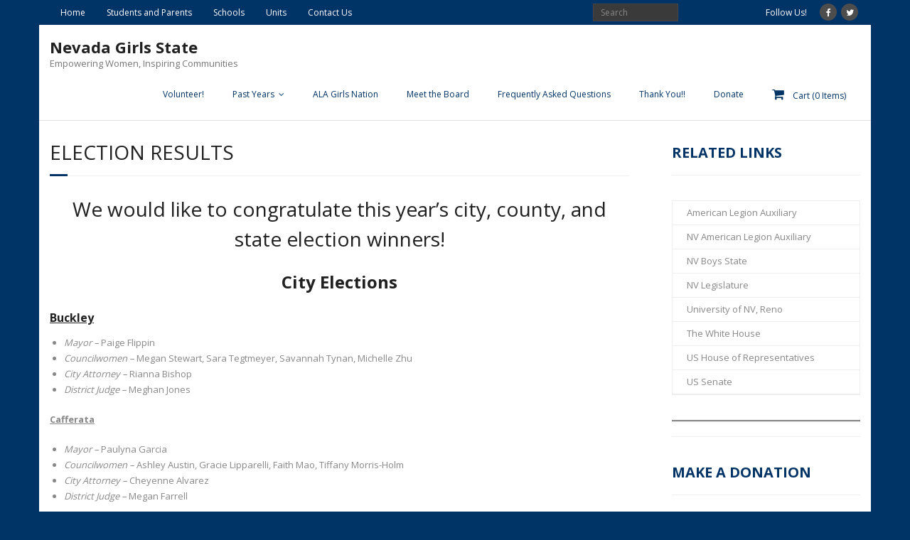

--- FILE ---
content_type: text/html; charset=UTF-8
request_url: https://nevadagirlsstate.net/past-years/2016-session/election-results/
body_size: 14308
content:
<!DOCTYPE html>

<html lang="en-US">
<head>
<meta charset="UTF-8" />
<meta name="viewport" content="width=device-width" />
<link rel="profile" href="//gmpg.org/xfn/11" />
<link rel="pingback" href="https://nevadagirlsstate.net/xmlrpc.php" />

<title>Election Results &#8211; ALA Nevada Girls State</title>
<meta name='robots' content='noindex, nofollow' />
	<style>img:is([sizes="auto" i], [sizes^="auto," i]) { contain-intrinsic-size: 3000px 1500px }</style>
	<link rel='dns-prefetch' href='//www.googletagmanager.com' />
<link rel='dns-prefetch' href='//dl.dropboxusercontent.com' />
<link rel='dns-prefetch' href='//fonts.googleapis.com' />
<link rel="alternate" type="application/rss+xml" title="ALA Nevada Girls State &raquo; Feed" href="https://nevadagirlsstate.net/feed/" />
<link rel="alternate" type="application/rss+xml" title="ALA Nevada Girls State &raquo; Comments Feed" href="https://nevadagirlsstate.net/comments/feed/" />
<script type="text/javascript">
/* <![CDATA[ */
window._wpemojiSettings = {"baseUrl":"https:\/\/s.w.org\/images\/core\/emoji\/16.0.1\/72x72\/","ext":".png","svgUrl":"https:\/\/s.w.org\/images\/core\/emoji\/16.0.1\/svg\/","svgExt":".svg","source":{"concatemoji":"https:\/\/nevadagirlsstate.net\/wp-includes\/js\/wp-emoji-release.min.js?ver=6.8.3"}};
/*! This file is auto-generated */
!function(s,n){var o,i,e;function c(e){try{var t={supportTests:e,timestamp:(new Date).valueOf()};sessionStorage.setItem(o,JSON.stringify(t))}catch(e){}}function p(e,t,n){e.clearRect(0,0,e.canvas.width,e.canvas.height),e.fillText(t,0,0);var t=new Uint32Array(e.getImageData(0,0,e.canvas.width,e.canvas.height).data),a=(e.clearRect(0,0,e.canvas.width,e.canvas.height),e.fillText(n,0,0),new Uint32Array(e.getImageData(0,0,e.canvas.width,e.canvas.height).data));return t.every(function(e,t){return e===a[t]})}function u(e,t){e.clearRect(0,0,e.canvas.width,e.canvas.height),e.fillText(t,0,0);for(var n=e.getImageData(16,16,1,1),a=0;a<n.data.length;a++)if(0!==n.data[a])return!1;return!0}function f(e,t,n,a){switch(t){case"flag":return n(e,"\ud83c\udff3\ufe0f\u200d\u26a7\ufe0f","\ud83c\udff3\ufe0f\u200b\u26a7\ufe0f")?!1:!n(e,"\ud83c\udde8\ud83c\uddf6","\ud83c\udde8\u200b\ud83c\uddf6")&&!n(e,"\ud83c\udff4\udb40\udc67\udb40\udc62\udb40\udc65\udb40\udc6e\udb40\udc67\udb40\udc7f","\ud83c\udff4\u200b\udb40\udc67\u200b\udb40\udc62\u200b\udb40\udc65\u200b\udb40\udc6e\u200b\udb40\udc67\u200b\udb40\udc7f");case"emoji":return!a(e,"\ud83e\udedf")}return!1}function g(e,t,n,a){var r="undefined"!=typeof WorkerGlobalScope&&self instanceof WorkerGlobalScope?new OffscreenCanvas(300,150):s.createElement("canvas"),o=r.getContext("2d",{willReadFrequently:!0}),i=(o.textBaseline="top",o.font="600 32px Arial",{});return e.forEach(function(e){i[e]=t(o,e,n,a)}),i}function t(e){var t=s.createElement("script");t.src=e,t.defer=!0,s.head.appendChild(t)}"undefined"!=typeof Promise&&(o="wpEmojiSettingsSupports",i=["flag","emoji"],n.supports={everything:!0,everythingExceptFlag:!0},e=new Promise(function(e){s.addEventListener("DOMContentLoaded",e,{once:!0})}),new Promise(function(t){var n=function(){try{var e=JSON.parse(sessionStorage.getItem(o));if("object"==typeof e&&"number"==typeof e.timestamp&&(new Date).valueOf()<e.timestamp+604800&&"object"==typeof e.supportTests)return e.supportTests}catch(e){}return null}();if(!n){if("undefined"!=typeof Worker&&"undefined"!=typeof OffscreenCanvas&&"undefined"!=typeof URL&&URL.createObjectURL&&"undefined"!=typeof Blob)try{var e="postMessage("+g.toString()+"("+[JSON.stringify(i),f.toString(),p.toString(),u.toString()].join(",")+"));",a=new Blob([e],{type:"text/javascript"}),r=new Worker(URL.createObjectURL(a),{name:"wpTestEmojiSupports"});return void(r.onmessage=function(e){c(n=e.data),r.terminate(),t(n)})}catch(e){}c(n=g(i,f,p,u))}t(n)}).then(function(e){for(var t in e)n.supports[t]=e[t],n.supports.everything=n.supports.everything&&n.supports[t],"flag"!==t&&(n.supports.everythingExceptFlag=n.supports.everythingExceptFlag&&n.supports[t]);n.supports.everythingExceptFlag=n.supports.everythingExceptFlag&&!n.supports.flag,n.DOMReady=!1,n.readyCallback=function(){n.DOMReady=!0}}).then(function(){return e}).then(function(){var e;n.supports.everything||(n.readyCallback(),(e=n.source||{}).concatemoji?t(e.concatemoji):e.wpemoji&&e.twemoji&&(t(e.twemoji),t(e.wpemoji)))}))}((window,document),window._wpemojiSettings);
/* ]]> */
</script>
<link rel='stylesheet' id='stripe-main-styles-css' href='https://nevadagirlsstate.net/wp-content/mu-plugins/vendor/godaddy/mwc-core/assets/css/stripe-settings.css' type='text/css' media='all' />
<style id='wp-emoji-styles-inline-css' type='text/css'>

	img.wp-smiley, img.emoji {
		display: inline !important;
		border: none !important;
		box-shadow: none !important;
		height: 1em !important;
		width: 1em !important;
		margin: 0 0.07em !important;
		vertical-align: -0.1em !important;
		background: none !important;
		padding: 0 !important;
	}
</style>
<link rel='stylesheet' id='wp-block-library-css' href='https://nevadagirlsstate.net/wp-includes/css/dist/block-library/style.min.css?ver=6.8.3' type='text/css' media='all' />
<style id='classic-theme-styles-inline-css' type='text/css'>
/*! This file is auto-generated */
.wp-block-button__link{color:#fff;background-color:#32373c;border-radius:9999px;box-shadow:none;text-decoration:none;padding:calc(.667em + 2px) calc(1.333em + 2px);font-size:1.125em}.wp-block-file__button{background:#32373c;color:#fff;text-decoration:none}
</style>
<style id='global-styles-inline-css' type='text/css'>
:root{--wp--preset--aspect-ratio--square: 1;--wp--preset--aspect-ratio--4-3: 4/3;--wp--preset--aspect-ratio--3-4: 3/4;--wp--preset--aspect-ratio--3-2: 3/2;--wp--preset--aspect-ratio--2-3: 2/3;--wp--preset--aspect-ratio--16-9: 16/9;--wp--preset--aspect-ratio--9-16: 9/16;--wp--preset--color--black: #000000;--wp--preset--color--cyan-bluish-gray: #abb8c3;--wp--preset--color--white: #ffffff;--wp--preset--color--pale-pink: #f78da7;--wp--preset--color--vivid-red: #cf2e2e;--wp--preset--color--luminous-vivid-orange: #ff6900;--wp--preset--color--luminous-vivid-amber: #fcb900;--wp--preset--color--light-green-cyan: #7bdcb5;--wp--preset--color--vivid-green-cyan: #00d084;--wp--preset--color--pale-cyan-blue: #8ed1fc;--wp--preset--color--vivid-cyan-blue: #0693e3;--wp--preset--color--vivid-purple: #9b51e0;--wp--preset--gradient--vivid-cyan-blue-to-vivid-purple: linear-gradient(135deg,rgba(6,147,227,1) 0%,rgb(155,81,224) 100%);--wp--preset--gradient--light-green-cyan-to-vivid-green-cyan: linear-gradient(135deg,rgb(122,220,180) 0%,rgb(0,208,130) 100%);--wp--preset--gradient--luminous-vivid-amber-to-luminous-vivid-orange: linear-gradient(135deg,rgba(252,185,0,1) 0%,rgba(255,105,0,1) 100%);--wp--preset--gradient--luminous-vivid-orange-to-vivid-red: linear-gradient(135deg,rgba(255,105,0,1) 0%,rgb(207,46,46) 100%);--wp--preset--gradient--very-light-gray-to-cyan-bluish-gray: linear-gradient(135deg,rgb(238,238,238) 0%,rgb(169,184,195) 100%);--wp--preset--gradient--cool-to-warm-spectrum: linear-gradient(135deg,rgb(74,234,220) 0%,rgb(151,120,209) 20%,rgb(207,42,186) 40%,rgb(238,44,130) 60%,rgb(251,105,98) 80%,rgb(254,248,76) 100%);--wp--preset--gradient--blush-light-purple: linear-gradient(135deg,rgb(255,206,236) 0%,rgb(152,150,240) 100%);--wp--preset--gradient--blush-bordeaux: linear-gradient(135deg,rgb(254,205,165) 0%,rgb(254,45,45) 50%,rgb(107,0,62) 100%);--wp--preset--gradient--luminous-dusk: linear-gradient(135deg,rgb(255,203,112) 0%,rgb(199,81,192) 50%,rgb(65,88,208) 100%);--wp--preset--gradient--pale-ocean: linear-gradient(135deg,rgb(255,245,203) 0%,rgb(182,227,212) 50%,rgb(51,167,181) 100%);--wp--preset--gradient--electric-grass: linear-gradient(135deg,rgb(202,248,128) 0%,rgb(113,206,126) 100%);--wp--preset--gradient--midnight: linear-gradient(135deg,rgb(2,3,129) 0%,rgb(40,116,252) 100%);--wp--preset--font-size--small: 13px;--wp--preset--font-size--medium: 20px;--wp--preset--font-size--large: 36px;--wp--preset--font-size--x-large: 42px;--wp--preset--spacing--20: 0.44rem;--wp--preset--spacing--30: 0.67rem;--wp--preset--spacing--40: 1rem;--wp--preset--spacing--50: 1.5rem;--wp--preset--spacing--60: 2.25rem;--wp--preset--spacing--70: 3.38rem;--wp--preset--spacing--80: 5.06rem;--wp--preset--shadow--natural: 6px 6px 9px rgba(0, 0, 0, 0.2);--wp--preset--shadow--deep: 12px 12px 50px rgba(0, 0, 0, 0.4);--wp--preset--shadow--sharp: 6px 6px 0px rgba(0, 0, 0, 0.2);--wp--preset--shadow--outlined: 6px 6px 0px -3px rgba(255, 255, 255, 1), 6px 6px rgba(0, 0, 0, 1);--wp--preset--shadow--crisp: 6px 6px 0px rgba(0, 0, 0, 1);}:where(.is-layout-flex){gap: 0.5em;}:where(.is-layout-grid){gap: 0.5em;}body .is-layout-flex{display: flex;}.is-layout-flex{flex-wrap: wrap;align-items: center;}.is-layout-flex > :is(*, div){margin: 0;}body .is-layout-grid{display: grid;}.is-layout-grid > :is(*, div){margin: 0;}:where(.wp-block-columns.is-layout-flex){gap: 2em;}:where(.wp-block-columns.is-layout-grid){gap: 2em;}:where(.wp-block-post-template.is-layout-flex){gap: 1.25em;}:where(.wp-block-post-template.is-layout-grid){gap: 1.25em;}.has-black-color{color: var(--wp--preset--color--black) !important;}.has-cyan-bluish-gray-color{color: var(--wp--preset--color--cyan-bluish-gray) !important;}.has-white-color{color: var(--wp--preset--color--white) !important;}.has-pale-pink-color{color: var(--wp--preset--color--pale-pink) !important;}.has-vivid-red-color{color: var(--wp--preset--color--vivid-red) !important;}.has-luminous-vivid-orange-color{color: var(--wp--preset--color--luminous-vivid-orange) !important;}.has-luminous-vivid-amber-color{color: var(--wp--preset--color--luminous-vivid-amber) !important;}.has-light-green-cyan-color{color: var(--wp--preset--color--light-green-cyan) !important;}.has-vivid-green-cyan-color{color: var(--wp--preset--color--vivid-green-cyan) !important;}.has-pale-cyan-blue-color{color: var(--wp--preset--color--pale-cyan-blue) !important;}.has-vivid-cyan-blue-color{color: var(--wp--preset--color--vivid-cyan-blue) !important;}.has-vivid-purple-color{color: var(--wp--preset--color--vivid-purple) !important;}.has-black-background-color{background-color: var(--wp--preset--color--black) !important;}.has-cyan-bluish-gray-background-color{background-color: var(--wp--preset--color--cyan-bluish-gray) !important;}.has-white-background-color{background-color: var(--wp--preset--color--white) !important;}.has-pale-pink-background-color{background-color: var(--wp--preset--color--pale-pink) !important;}.has-vivid-red-background-color{background-color: var(--wp--preset--color--vivid-red) !important;}.has-luminous-vivid-orange-background-color{background-color: var(--wp--preset--color--luminous-vivid-orange) !important;}.has-luminous-vivid-amber-background-color{background-color: var(--wp--preset--color--luminous-vivid-amber) !important;}.has-light-green-cyan-background-color{background-color: var(--wp--preset--color--light-green-cyan) !important;}.has-vivid-green-cyan-background-color{background-color: var(--wp--preset--color--vivid-green-cyan) !important;}.has-pale-cyan-blue-background-color{background-color: var(--wp--preset--color--pale-cyan-blue) !important;}.has-vivid-cyan-blue-background-color{background-color: var(--wp--preset--color--vivid-cyan-blue) !important;}.has-vivid-purple-background-color{background-color: var(--wp--preset--color--vivid-purple) !important;}.has-black-border-color{border-color: var(--wp--preset--color--black) !important;}.has-cyan-bluish-gray-border-color{border-color: var(--wp--preset--color--cyan-bluish-gray) !important;}.has-white-border-color{border-color: var(--wp--preset--color--white) !important;}.has-pale-pink-border-color{border-color: var(--wp--preset--color--pale-pink) !important;}.has-vivid-red-border-color{border-color: var(--wp--preset--color--vivid-red) !important;}.has-luminous-vivid-orange-border-color{border-color: var(--wp--preset--color--luminous-vivid-orange) !important;}.has-luminous-vivid-amber-border-color{border-color: var(--wp--preset--color--luminous-vivid-amber) !important;}.has-light-green-cyan-border-color{border-color: var(--wp--preset--color--light-green-cyan) !important;}.has-vivid-green-cyan-border-color{border-color: var(--wp--preset--color--vivid-green-cyan) !important;}.has-pale-cyan-blue-border-color{border-color: var(--wp--preset--color--pale-cyan-blue) !important;}.has-vivid-cyan-blue-border-color{border-color: var(--wp--preset--color--vivid-cyan-blue) !important;}.has-vivid-purple-border-color{border-color: var(--wp--preset--color--vivid-purple) !important;}.has-vivid-cyan-blue-to-vivid-purple-gradient-background{background: var(--wp--preset--gradient--vivid-cyan-blue-to-vivid-purple) !important;}.has-light-green-cyan-to-vivid-green-cyan-gradient-background{background: var(--wp--preset--gradient--light-green-cyan-to-vivid-green-cyan) !important;}.has-luminous-vivid-amber-to-luminous-vivid-orange-gradient-background{background: var(--wp--preset--gradient--luminous-vivid-amber-to-luminous-vivid-orange) !important;}.has-luminous-vivid-orange-to-vivid-red-gradient-background{background: var(--wp--preset--gradient--luminous-vivid-orange-to-vivid-red) !important;}.has-very-light-gray-to-cyan-bluish-gray-gradient-background{background: var(--wp--preset--gradient--very-light-gray-to-cyan-bluish-gray) !important;}.has-cool-to-warm-spectrum-gradient-background{background: var(--wp--preset--gradient--cool-to-warm-spectrum) !important;}.has-blush-light-purple-gradient-background{background: var(--wp--preset--gradient--blush-light-purple) !important;}.has-blush-bordeaux-gradient-background{background: var(--wp--preset--gradient--blush-bordeaux) !important;}.has-luminous-dusk-gradient-background{background: var(--wp--preset--gradient--luminous-dusk) !important;}.has-pale-ocean-gradient-background{background: var(--wp--preset--gradient--pale-ocean) !important;}.has-electric-grass-gradient-background{background: var(--wp--preset--gradient--electric-grass) !important;}.has-midnight-gradient-background{background: var(--wp--preset--gradient--midnight) !important;}.has-small-font-size{font-size: var(--wp--preset--font-size--small) !important;}.has-medium-font-size{font-size: var(--wp--preset--font-size--medium) !important;}.has-large-font-size{font-size: var(--wp--preset--font-size--large) !important;}.has-x-large-font-size{font-size: var(--wp--preset--font-size--x-large) !important;}
:where(.wp-block-post-template.is-layout-flex){gap: 1.25em;}:where(.wp-block-post-template.is-layout-grid){gap: 1.25em;}
:where(.wp-block-columns.is-layout-flex){gap: 2em;}:where(.wp-block-columns.is-layout-grid){gap: 2em;}
:root :where(.wp-block-pullquote){font-size: 1.5em;line-height: 1.6;}
</style>
<style id='woocommerce-inline-inline-css' type='text/css'>
.woocommerce form .form-row .required { visibility: visible; }
</style>
<link rel='stylesheet' id='wp-components-css' href='https://nevadagirlsstate.net/wp-includes/css/dist/components/style.min.css?ver=6.8.3' type='text/css' media='all' />
<link rel='stylesheet' id='godaddy-styles-css' href='https://nevadagirlsstate.net/wp-content/mu-plugins/vendor/wpex/godaddy-launch/includes/Dependencies/GoDaddy/Styles/build/latest.css?ver=2.0.2' type='text/css' media='all' />
<link rel='stylesheet' id='thinkup-google-fonts-css' href='//fonts.googleapis.com/css?family=Raleway%3A300%2C400%2C600%2C700%7COpen+Sans%3A300%2C400%2C600%2C700&#038;subset=latin%2Clatin-ext' type='text/css' media='all' />
<link rel='stylesheet' id='prettyPhoto-css' href='https://nevadagirlsstate.net/wp-content/themes/Minamaze_Pro/lib/extentions/prettyPhoto/css/prettyPhoto.css?ver=3.1.6' type='text/css' media='all' />
<link rel='stylesheet' id='thinkup-bootstrap-css' href='https://nevadagirlsstate.net/wp-content/themes/Minamaze_Pro/lib/extentions/bootstrap/css/bootstrap.min.css?ver=2.3.2' type='text/css' media='all' />
<link rel='stylesheet' id='dashicons-css' href='https://nevadagirlsstate.net/wp-includes/css/dashicons.min.css?ver=6.8.3' type='text/css' media='all' />
<link rel='stylesheet' id='font-awesome-css' href='https://nevadagirlsstate.net/wp-content/themes/Minamaze_Pro/lib/extentions/font-awesome/css/font-awesome.min.css?ver=4.7.0' type='text/css' media='all' />
<link rel='stylesheet' id='thinkup-shortcodes-css' href='https://nevadagirlsstate.net/wp-content/themes/Minamaze_Pro/styles/style-shortcodes.css?ver=1.14.1' type='text/css' media='all' />
<link rel='stylesheet' id='thinkup-style-css' href='https://nevadagirlsstate.net/wp-content/themes/Minamaze_Pro/style.css?ver=1.14.1' type='text/css' media='all' />
<link rel='stylesheet' id='thinkup-portfolio-css' href='https://nevadagirlsstate.net/wp-content/themes/Minamaze_Pro/styles/style-portfolio.css?ver=1.14.1' type='text/css' media='all' />
<link rel='stylesheet' id='thinkup-woocommerce-css' href='https://nevadagirlsstate.net/wp-content/themes/Minamaze_Pro/styles/woocommerce/css/woocommerce.css?ver=1.14.1' type='text/css' media='all' />
<link rel='stylesheet' id='thinkup-woocommerce-theme-css' href='https://nevadagirlsstate.net/wp-content/themes/Minamaze_Pro/styles/woocommerce/css/woocommerce-theme.css?ver=1.14.1' type='text/css' media='all' />
<link rel='stylesheet' id='thinkup-responsive-css' href='https://nevadagirlsstate.net/wp-content/themes/Minamaze_Pro/styles/style-responsive.css?ver=1.14.1' type='text/css' media='all' />
<script type="text/javascript" src="https://nevadagirlsstate.net/wp-includes/js/jquery/jquery.min.js?ver=3.7.1" id="jquery-core-js"></script>
<script type="text/javascript" src="https://nevadagirlsstate.net/wp-includes/js/jquery/jquery-migrate.min.js?ver=3.4.1" id="jquery-migrate-js"></script>
<script type="text/javascript" src="https://nevadagirlsstate.net/wp-content/plugins/woocommerce/assets/js/jquery-blockui/jquery.blockUI.min.js?ver=2.7.0-wc.10.4.3" id="wc-jquery-blockui-js" data-wp-strategy="defer"></script>
<script type="text/javascript" id="wc-add-to-cart-js-extra">
/* <![CDATA[ */
var wc_add_to_cart_params = {"ajax_url":"\/wp-admin\/admin-ajax.php","wc_ajax_url":"\/?wc-ajax=%%endpoint%%","i18n_view_cart":"View cart","cart_url":"https:\/\/nevadagirlsstate.net\/cart\/","is_cart":"","cart_redirect_after_add":"no"};
/* ]]> */
</script>
<script type="text/javascript" src="https://nevadagirlsstate.net/wp-content/plugins/woocommerce/assets/js/frontend/add-to-cart.min.js?ver=10.4.3" id="wc-add-to-cart-js" defer="defer" data-wp-strategy="defer"></script>
<script type="text/javascript" src="https://nevadagirlsstate.net/wp-content/plugins/woocommerce/assets/js/js-cookie/js.cookie.min.js?ver=2.1.4-wc.10.4.3" id="wc-js-cookie-js" data-wp-strategy="defer"></script>
<script type="text/javascript" src="https://nevadagirlsstate.net/wp-content/plugins/woocommerce/assets/js/prettyPhoto/jquery.prettyPhoto.min.js?ver=3.1.6-wc.10.4.3" id="wc-prettyPhoto-js" defer="defer" data-wp-strategy="defer"></script>
<script type="text/javascript" src="https://nevadagirlsstate.net/wp-content/themes/Minamaze_Pro/lib/scripts/plugins/sticky/jquery.sticky.js?ver=true" id="sticky-js"></script>
<script type="text/javascript" src="https://nevadagirlsstate.net/wp-content/themes/Minamaze_Pro/lib/scripts/plugins/videoBG/jquery.videoBG.js?ver=0.2" id="videobg-js"></script>
<script type="text/javascript" id="tweetscroll-js-extra">
/* <![CDATA[ */
var PiTweetScroll = {"ajaxrequests":"https:\/\/nevadagirlsstate.net\/wp-admin\/admin-ajax.php"};
/* ]]> */
</script>
<script type="text/javascript" src="https://nevadagirlsstate.net/wp-content/themes/Minamaze_Pro/lib/widgets/twitterfeed/js/jquery.tweetscroll.js?ver=6.8.3" id="tweetscroll-js"></script>

<!-- Google tag (gtag.js) snippet added by Site Kit -->
<!-- Google Analytics snippet added by Site Kit -->
<script type="text/javascript" src="https://www.googletagmanager.com/gtag/js?id=GT-M638KV7B" id="google_gtagjs-js" async></script>
<script type="text/javascript" id="google_gtagjs-js-after">
/* <![CDATA[ */
window.dataLayer = window.dataLayer || [];function gtag(){dataLayer.push(arguments);}
gtag("set","linker",{"domains":["nevadagirlsstate.net"]});
gtag("js", new Date());
gtag("set", "developer_id.dZTNiMT", true);
gtag("config", "GT-M638KV7B");
 window._googlesitekit = window._googlesitekit || {}; window._googlesitekit.throttledEvents = []; window._googlesitekit.gtagEvent = (name, data) => { var key = JSON.stringify( { name, data } ); if ( !! window._googlesitekit.throttledEvents[ key ] ) { return; } window._googlesitekit.throttledEvents[ key ] = true; setTimeout( () => { delete window._googlesitekit.throttledEvents[ key ]; }, 5 ); gtag( "event", name, { ...data, event_source: "site-kit" } ); }; 
/* ]]> */
</script>
<link rel="https://api.w.org/" href="https://nevadagirlsstate.net/wp-json/" /><link rel="alternate" title="JSON" type="application/json" href="https://nevadagirlsstate.net/wp-json/wp/v2/pages/549" /><link rel="EditURI" type="application/rsd+xml" title="RSD" href="https://nevadagirlsstate.net/xmlrpc.php?rsd" />
<meta name="generator" content="WordPress 6.8.3" />
<meta name="generator" content="WooCommerce 10.4.3" />
<link rel="canonical" href="https://nevadagirlsstate.net/past-years/2016-session/election-results/" />
<link rel='shortlink' href='https://nevadagirlsstate.net/?p=549' />
<link rel="alternate" title="oEmbed (JSON)" type="application/json+oembed" href="https://nevadagirlsstate.net/wp-json/oembed/1.0/embed?url=https%3A%2F%2Fnevadagirlsstate.net%2Fpast-years%2F2016-session%2Felection-results%2F" />
<link rel="alternate" title="oEmbed (XML)" type="text/xml+oembed" href="https://nevadagirlsstate.net/wp-json/oembed/1.0/embed?url=https%3A%2F%2Fnevadagirlsstate.net%2Fpast-years%2F2016-session%2Felection-results%2F&#038;format=xml" />
<!-- start Simple Custom CSS and JS -->
<!-- Add HTML code to the header or the footer.

For example, you can use the following code for loading the jQuery library from Google CDN:
<script src="https://ajax.googleapis.com/ajax/libs/jquery/3.1.0/jquery.min.js"></script>

or the following one for loading the Bootstrap library from MaxCDN:
<link rel="stylesheet" href="https://maxcdn.bootstrapcdn.com/bootstrap/3.3.7/css/bootstrap.min.css" integrity="sha384-BVYiiSIFeK1dGmJRAkycuHAHRg32OmUcww7on3RYdg4Va+PmSTsz/K68vbdEjh4u" crossorigin="anonymous">

-- End of the comment --> 


<!-- end Simple Custom CSS and JS -->
<meta name="generator" content="Site Kit by Google 1.170.0" /><link rel="Shortcut Icon" type="image/x-icon" href="https://nevadagirlsstate.net/wp-content/uploads/2025/04/NGS-Logo-no-emblem.png" />	<noscript><style>.woocommerce-product-gallery{ opacity: 1 !important; }</style></noscript>
	<meta name="google-site-verification" content="k_HTmoTnITxqyXpNs9HQTWaJzuptl0MA7mp07xBP318"><style type="text/css" id="custom-background-css">
body.custom-background { background-color: #003366; }
</style>
	<style type="text/css">
#content, #content button, #content input, #content select, #content textarea { font-size:13px}
#introaction-core, #introaction-core button, #introaction-core input, #introaction-core select, #introaction-core textarea { font-size:13px}
#outroaction-core, #outroaction-core button, #outroaction-core input, #outroaction-core select, #outroaction-core textarea { font-size:13px}
</style>
<style type="text/css">
a,
.pag li a:hover,
#header .menu > li.menu-hover > a,
#header .menu > li.current_page_item > a,
#header .menu > li.current-menu-ancestor > a,
#header .menu > li > a:hover,
#breadcrumbs .delimiter,
#breadcrumbs a:hover,
#footer-core a,
#sub-footer-core a:hover,
#footer .popular-posts a:hover,
#footer .recent-comments a:hover,
#footer .recent-posts a:hover,
#footer .thinkup_widget_tagscloud a:hover,
.thinkup_widget_childmenu li a.active,
.thinkup_widget_childmenu li a:hover,
.thinkup_widget_childmenu li > a.active:before,
.thinkup_widget_childmenu li > a:hover:before,
.thinkup_widget_recentcomments .quote:before,
#sidebar .thinkup_widget_twitterfeed a,
.widget li a:hover,
.entry-meta a:hover,
.comment .reply a,
.comment-author a:hover,
.comment-meta a:hover,
.page-template-template-sitemap-php #main-core a:hover,
.iconfull.style1 i,
.iconfull.style2 i,
.services-builder.style2 .iconurl a:hover,
#filter.portfolio-filter li a:hover,
#filter.portfolio-filter li a.selected,
#header-responsive li a:hover,
#header-responsive li.current_page_item > a,
#header-responsive .sub-menu-show > a {
	color: #003366;
}
.nav-previous a,
.nav-next a,
.pag li.current span,
.themebutton,
button,
html input[type="button"],
input[type="reset"],
input[type="submit"],
#slider .featured-link a:hover,
.thinkup_widget_categories li a:hover,
#footer .thinkup_widget_search .searchsubmit,
.sc-carousel .entry-header .hover-link:hover,
.sc-carousel .entry-header .hover-zoom:hover,
#filter.portfolio-filter li a:hover,
#filter.portfolio-filter li a.selected {
	background: #003366;
}
.thinkup_widget_flickr a .image-overlay,
.popular-posts a .image-overlay,
.recent-comments a .image-overlay,
.recent-posts a .image-overlay,
#footer .widget_search .searchsubmit,
#project-accordion .accordion-toggle:before,
.panel-grid-cell #introaction .style1,
.panel-grid-cell #introaction .style2,
.panel-grid-cell #introaction .style4:hover,
.panel-grid-cell #introaction .style6:hover,
.carousel-portfolio-builder.style2 .sc-carousel.carousel-portfolio a.prev:hover,
.carousel-portfolio-builder.style2 .sc-carousel.carousel-portfolio a.next:hover,
.carousel-portfolio-builder.style2 .sc-carousel-button:hover,
img.hover-link:hover,
img.hover-zoom:hover,
.da-thumbs a.prettyPhoto img:hover {
	background-color: #003366;
}
.pag li a:hover,
.pag li.current span,
#slider .featured-link a:hover,
#sidebar .thinkup_widget_tagscloud a:hover,
#footer .thinkup_widget_tagscloud a:hover,
#sidebar .widget_tag_cloud a:hover,
#footer .widget_tag_cloud a:hover,
.carousel-portfolio-builder.style2 .sc-carousel.carousel-portfolio a.prev:hover,
.carousel-portfolio-builder.style2 .sc-carousel.carousel-portfolio a.next:hover,
.carousel-portfolio-builder.style2 .sc-carousel-button:hover {
	border-color: #003366;
}
#sidebar .thinkup_widget_tabs .nav .active h3.widget-title {
	border-top: 3px solid #003366;
}
#footer {
	border-top: 6px solid #003366;
}
#intro.option1 #intro-core:after,
#sidebar h3.widget-title:after {
	border-bottom: 3px solid #003366;
}
blockquote, q {
	border-left: 2px solid #003366;
}
/* WooCommerce Styles */
.woocommerce ul.products li.product .price ins, .woocommerce-page ul.products li.product .price ins,
.products a:hover h3,
.products .price ins,
.products .column-1 a:hover h3,
.single-product .woocommerce-review-link:hover,
.shop_table .product-name a:hover,
.cart-collaterals h2 a:hover,
#myaccount-tabs li.active a,
#myaccount-tabs .nav-tabs > li > a:hover,
#myaccount-tabs .nav-tabs > li:active > a:hover {
	color: #003366;
}
.woo-meta a,
.woocommerce div.product div.images .woocommerce-product-gallery__trigger,
.chosen-container .chosen-results li.highlighted,
.post-type-archive-product .products .added_to_cart:hover,
.single-product .variations .value input[type=radio]:checked + label {
	background: #003366;
}
.single-product .variations .value input[type=radio]:checked + label {
	border-color: #003366;
}
@media only screen and (max-width: 568px) {
	#thinkupshortcodestabswoo.tabs .nav-tabs > li > a:hover,
	#thinkupshortcodestabswoo.tabs .nav-tabs > .active > a, 
	#thinkupshortcodestabswoo.tabs .nav-tabs > .active > a:hover,
	#thinkupshortcodestabswoo.tabs .nav-tabs > .active > a:focus {
		background: #003366;
	}
}
</style>
<style>#pre-header {background: #003366;border: none;}#pre-header .header-links .menu-hover > a,#pre-header .header-links > ul > li > a:hover {background: #003366;}#pre-header .header-links > ul > li a,#pre-header-social li {color: #ffffff;}#pre-header .header-links .menu-hover > a,#pre-header .menu > li.current_page_item > a,#pre-header .menu > li.current-menu-ancestor > a,#pre-header .header-links > ul > li > a:hover {color: #ffffff;}#pre-header .header-links .sub-menu {background: #003366;}#pre-header .header-links .sub-menu a:hover {background: #003366;}#pre-header .header-links .sub-menu a {color: #ffffff;}#pre-header .header-links .sub-menu a:hover,#pre-header .header-links .sub-menu .current-menu-item a {color: #ffffff;}#pre-header .header-links .sub-menu,#pre-header .header-links .sub-menu li {border-color: #003366;}#header .menu > li.menu-hover > a,#header .menu > li.current_page_item > a,#header .menu > li.current-menu-ancestor > a,#header .menu > li > a:hover {background: #FFFFFF;}#header .header-links > ul > li a {color: #003366;}#header .menu > li.menu-hover > a,#header .menu > li.current_page_item > a,#header .menu > li.current-menu-ancestor > a,#header .menu > li > a:hover {color: #003366;}#header .header-links .sub-menu {background: #807f84;}#header .header-links .sub-menu li:hover,#header .header-links .sub-menu .current-menu-item {background: #807f84;}#header .header-links .sub-menu a {border: none;}#header .header-links .sub-menu a {color: #003366;}#header .header-links .sub-menu a:hover,#header .header-links .sub-menu .current-menu-item a {color: #003366;}#header .header-links .sub-menu,#header .header-links .sub-menu li,.header-style2 #header-links {border-color: #000000;}#header .header-links .sub-menu a {border: none;}#header-responsive .btn-navbar {background-color: #FFFFFF !important;border-color: #FFFFFF !important;}#header-responsive .btn-navbar:hover {background-color: #FFFFFF !important;border-color: #FFFFFF !important;}#header-responsive .btn-navbar .icon-bar {background-color: #003366 !important;}#header-responsive .btn-navbar:hover .icon-bar {background-color: #003366 !important;}#header-responsive-inner {background: #807f84 !important;}#header-responsive li a:hover,#header-responsive li.current_page_item > a {background: #807f84 !important;}#header-responsive li a {color: #003366 !important;}#header-responsive li a:hover,#header-responsive li.current_page_item > a,#header-responsive .sub-menu-show > a {color: #003366 !important;}#header-responsive-inner,#header-responsive li a {border-color: #000000 !important;}#footer {background: #807f84;border: none;}#footer-core h3 {color: #003366;border: none;-webkit-box-shadow: none;-moz-box-shadow: none;-ms-box-shadow: none;-o-box-shadow: none;box-shadow: none;}#footer-core,#footer-core p {color: #003366 !important;}#footer-core a {color: #003366 !important;}#footer-core a:hover {color: #003366 !important;}#sub-footer {background: #003366;border-color: #003366;}#sub-footer-core {color: #FFFFFF;}#sub-footer-core a {color: #807f84;}#sub-footer-core a:hover {color: #807f84;}</style><link rel="icon" href="https://nevadagirlsstate.net/wp-content/uploads/2025/10/cropped-Screenshot-2025-10-12-155746-32x32.png" sizes="32x32" />
<link rel="icon" href="https://nevadagirlsstate.net/wp-content/uploads/2025/10/cropped-Screenshot-2025-10-12-155746-192x192.png" sizes="192x192" />
<link rel="apple-touch-icon" href="https://nevadagirlsstate.net/wp-content/uploads/2025/10/cropped-Screenshot-2025-10-12-155746-180x180.png" />
<meta name="msapplication-TileImage" content="https://nevadagirlsstate.net/wp-content/uploads/2025/10/cropped-Screenshot-2025-10-12-155746-270x270.png" />
</head>

<body data-rsssl=1 class="wp-singular page-template-default page page-id-549 page-child parent-pageid-547 custom-background wp-theme-Minamaze_Pro theme-Minamaze_Pro woocommerce-no-js layout-sidebar-right layout-responsive layout-wide header-style1">
<div id="body-core" class="hfeed site">

	<header id="site-header">

		
		<div id="pre-header">
		<div class="wrap-safari">
		<div id="pre-header-core" class="main-navigation">
  
						<div id="pre-header-links-inner" class="header-links"><ul id="menu-secondary-menu" class="menu"><li id="menu-item-296" class="menu-item menu-item-type-custom menu-item-object-custom menu-item-home menu-item-296"><a href="https://nevadagirlsstate.net">Home</a></li>
<li id="menu-item-297" class="menu-item menu-item-type-post_type menu-item-object-page menu-item-297"><a href="https://nevadagirlsstate.net/students-and-parents/">Students and Parents</a></li>
<li id="menu-item-298" class="menu-item menu-item-type-post_type menu-item-object-page menu-item-298"><a href="https://nevadagirlsstate.net/schools/">Schools</a></li>
<li id="menu-item-299" class="menu-item menu-item-type-post_type menu-item-object-page menu-item-299"><a href="https://nevadagirlsstate.net/units/">Units</a></li>
<li id="menu-item-300" class="menu-item menu-item-type-post_type menu-item-object-page menu-item-300"><a href="https://nevadagirlsstate.net/contact/">Contact Us</a></li>
</ul></div>			
			<div id="pre-header-search">	<form method="get" class="searchform" action="https://nevadagirlsstate.net/" role="search">
		<input type="text" class="search" name="s" value="" placeholder="Search" />
		<input type="submit" class="searchsubmit" name="submit" value="Search" />
	</form></div>
			<div id="pre-header-social"><ul><li class="social message">Follow Us!</li><li class="social facebook"><a href="https://www.facebook.com/NVGirlsState/" data-tip="bottom" data-original-title="Facebook" target="_blank"><i class="fa fa-facebook"></i></a></li><li class="social twitter"><a href="https://twitter.com/NVGirlsState" data-tip="bottom" data-original-title="Twitter" target="_blank"><i class="fa fa-twitter"></i></a></li></ul></div>
		</div>
		</div>
		</div>
		<!-- #pre-header -->

		<div id="header">
		<div id="header-core">

			<div id="logo">
			<a rel="home" href="https://nevadagirlsstate.net/"><h1 rel="home" class="site-title" title="ALA Nevada Girls State">Nevada Girls State</h1><h2 class="site-description">Empowering Women, Inspiring Communities</h2></a>			</div>

			<div id="header-links" class="main-navigation">
			<div id="header-links-inner" class="header-links">
				<ul id="menu-primary-menu" class="menu"><li id="menu-item-301" class="menu-item menu-item-type-post_type menu-item-object-page menu-item-301"><a href="https://nevadagirlsstate.net/volunteer/">Volunteer!</a></li>
<li id="menu-item-302" class="menu-item menu-item-type-post_type menu-item-object-page current-page-ancestor current-menu-ancestor current_page_ancestor menu-item-has-children menu-item-302"><a href="https://nevadagirlsstate.net/past-years/">Past Years</a>
<ul class="sub-menu">
	<li id="menu-item-3573" class="menu-item menu-item-type-post_type menu-item-object-page menu-item-has-children menu-item-3573"><a href="https://nevadagirlsstate.net/past-years/2022-session/">2022 Session</a>
	<ul class="sub-menu">
		<li id="menu-item-3574" class="menu-item menu-item-type-post_type menu-item-object-page menu-item-3574"><a href="https://nevadagirlsstate.net/past-years/2022-session/legislation-of-the-2022-session/">Legislation</a></li>
	</ul>
</li>
	<li id="menu-item-3521" class="menu-item menu-item-type-post_type menu-item-object-page menu-item-3521"><a href="https://nevadagirlsstate.net/past-years/2021-session/">2021 Session</a></li>
	<li id="menu-item-2303" class="menu-item menu-item-type-post_type menu-item-object-page menu-item-has-children menu-item-2303"><a href="https://nevadagirlsstate.net/past-years/2019-session/">2019 Session</a>
	<ul class="sub-menu">
		<li id="menu-item-2848" class="menu-item menu-item-type-post_type menu-item-object-page menu-item-2848"><a href="https://nevadagirlsstate.net/past-years/2019-session/legislation-2019/">Legislation</a></li>
		<li id="menu-item-2809" class="menu-item menu-item-type-post_type menu-item-object-page menu-item-2809"><a href="https://nevadagirlsstate.net/past-years/2019-session/photo-gallery-2019/">Photo Gallery</a></li>
	</ul>
</li>
	<li id="menu-item-1384" class="menu-item menu-item-type-post_type menu-item-object-page menu-item-has-children menu-item-1384"><a href="https://nevadagirlsstate.net/past-years/2018-session/">2018 Session</a>
	<ul class="sub-menu">
		<li id="menu-item-1970" class="menu-item menu-item-type-post_type menu-item-object-page menu-item-1970"><a href="https://nevadagirlsstate.net/past-years/2018-session/photo-gallery/">Photo Gallery</a></li>
		<li id="menu-item-1385" class="menu-item menu-item-type-post_type menu-item-object-page menu-item-1385"><a href="https://nevadagirlsstate.net/past-years/2018-session/legislation/">Legislation</a></li>
		<li id="menu-item-3522" class="menu-item menu-item-type-post_type menu-item-object-page menu-item-3522"><a href="https://nevadagirlsstate.net/past-years/2018-session/thank-you/">Thank you!!</a></li>
	</ul>
</li>
	<li id="menu-item-810" class="menu-item menu-item-type-post_type menu-item-object-page menu-item-has-children menu-item-810"><a href="https://nevadagirlsstate.net/past-years/2017-session/">2017 Session</a>
	<ul class="sub-menu">
		<li id="menu-item-811" class="menu-item menu-item-type-post_type menu-item-object-page menu-item-811"><a href="https://nevadagirlsstate.net/past-years/2017-session/photo-gallery/">Photo Gallery</a></li>
		<li id="menu-item-1391" class="menu-item menu-item-type-post_type menu-item-object-page menu-item-1391"><a href="https://nevadagirlsstate.net/past-years/2017-session/legislation/">Legislation</a></li>
	</ul>
</li>
	<li id="menu-item-556" class="menu-item menu-item-type-post_type menu-item-object-page current-page-ancestor current-menu-ancestor current-menu-parent current-page-parent current_page_parent current_page_ancestor menu-item-has-children menu-item-556"><a href="https://nevadagirlsstate.net/past-years/2016-session/">2016 Session</a>
	<ul class="sub-menu">
		<li id="menu-item-557" class="menu-item menu-item-type-post_type menu-item-object-page current-menu-item page_item page-item-549 current_page_item menu-item-557"><a href="https://nevadagirlsstate.net/past-years/2016-session/election-results/" aria-current="page">Election Results</a></li>
		<li id="menu-item-558" class="menu-item menu-item-type-post_type menu-item-object-page menu-item-558"><a href="https://nevadagirlsstate.net/past-years/2016-session/legislation/">Legislation</a></li>
		<li id="menu-item-1389" class="menu-item menu-item-type-post_type menu-item-object-page menu-item-1389"><a href="https://nevadagirlsstate.net/past-years/2017-session/thank-you-2/">Thank You!!</a></li>
	</ul>
</li>
	<li id="menu-item-376" class="menu-item menu-item-type-post_type menu-item-object-page menu-item-has-children menu-item-376"><a href="https://nevadagirlsstate.net/past-years/2015-session/">2015 Session</a>
	<ul class="sub-menu">
		<li id="menu-item-377" class="menu-item menu-item-type-post_type menu-item-object-page menu-item-377"><a href="https://nevadagirlsstate.net/past-years/2015-session/election-results/">Election Results</a></li>
		<li id="menu-item-378" class="menu-item menu-item-type-post_type menu-item-object-page menu-item-378"><a href="https://nevadagirlsstate.net/past-years/2015-session/legislation/">Legislation</a></li>
		<li id="menu-item-559" class="menu-item menu-item-type-post_type menu-item-object-page menu-item-559"><a href="https://nevadagirlsstate.net/past-years/2015-session/thank-you/">Thank You!!</a></li>
	</ul>
</li>
	<li id="menu-item-372" class="menu-item menu-item-type-post_type menu-item-object-page menu-item-has-children menu-item-372"><a href="https://nevadagirlsstate.net/past-years/2014-session/">2014 Session</a>
	<ul class="sub-menu">
		<li id="menu-item-373" class="menu-item menu-item-type-post_type menu-item-object-page menu-item-373"><a href="https://nevadagirlsstate.net/past-years/2014-session/election-results/">Election Results</a></li>
		<li id="menu-item-374" class="menu-item menu-item-type-post_type menu-item-object-page menu-item-374"><a href="https://nevadagirlsstate.net/past-years/2014-session/legislation-results/">Legislation</a></li>
		<li id="menu-item-375" class="menu-item menu-item-type-post_type menu-item-object-page menu-item-375"><a href="https://nevadagirlsstate.net/past-years/2014-session/thank-you/">Thank You!!</a></li>
	</ul>
</li>
	<li id="menu-item-368" class="menu-item menu-item-type-post_type menu-item-object-page menu-item-has-children menu-item-368"><a href="https://nevadagirlsstate.net/past-years/2013-session/">2013 Session</a>
	<ul class="sub-menu">
		<li id="menu-item-369" class="menu-item menu-item-type-post_type menu-item-object-page menu-item-369"><a href="https://nevadagirlsstate.net/past-years/2013-session/election-results/">Election Results</a></li>
		<li id="menu-item-370" class="menu-item menu-item-type-post_type menu-item-object-page menu-item-370"><a href="https://nevadagirlsstate.net/past-years/2013-session/legislation/">Legislation</a></li>
		<li id="menu-item-371" class="menu-item menu-item-type-post_type menu-item-object-page menu-item-371"><a href="https://nevadagirlsstate.net/past-years/2013-session/thank-you/">Thank You!!</a></li>
	</ul>
</li>
	<li id="menu-item-362" class="menu-item menu-item-type-post_type menu-item-object-page menu-item-has-children menu-item-362"><a href="https://nevadagirlsstate.net/past-years/2012-session/">2012 Session</a>
	<ul class="sub-menu">
		<li id="menu-item-363" class="menu-item menu-item-type-post_type menu-item-object-page menu-item-363"><a href="https://nevadagirlsstate.net/past-years/2012-session/election-results-2012/">Election Results</a></li>
		<li id="menu-item-366" class="menu-item menu-item-type-post_type menu-item-object-page menu-item-366"><a href="https://nevadagirlsstate.net/past-years/2012-session/legislation-2012/">Legislation</a></li>
		<li id="menu-item-365" class="menu-item menu-item-type-post_type menu-item-object-page menu-item-365"><a href="https://nevadagirlsstate.net/past-years/2012-session/thank-you/">Thank You!!</a></li>
	</ul>
</li>
	<li id="menu-item-358" class="menu-item menu-item-type-post_type menu-item-object-page menu-item-has-children menu-item-358"><a href="https://nevadagirlsstate.net/past-years/2011-session/">2011 Session</a>
	<ul class="sub-menu">
		<li id="menu-item-359" class="menu-item menu-item-type-post_type menu-item-object-page menu-item-359"><a href="https://nevadagirlsstate.net/past-years/2011-session/election-results-2011/">Election Results</a></li>
		<li id="menu-item-367" class="menu-item menu-item-type-post_type menu-item-object-page menu-item-367"><a href="https://nevadagirlsstate.net/past-years/2011-session/legislation-2011/">Legislation</a></li>
		<li id="menu-item-361" class="menu-item menu-item-type-post_type menu-item-object-page menu-item-361"><a href="https://nevadagirlsstate.net/past-years/2011-session/thank-you-2011/">Thank You!!</a></li>
	</ul>
</li>
</ul>
</li>
<li id="menu-item-303" class="menu-item menu-item-type-post_type menu-item-object-page menu-item-303"><a href="https://nevadagirlsstate.net/girls-nation/">ALA Girls Nation</a></li>
<li id="menu-item-305" class="menu-item menu-item-type-post_type menu-item-object-page menu-item-305"><a href="https://nevadagirlsstate.net/our-staff/">Meet the Board</a></li>
<li id="menu-item-1141" class="menu-item menu-item-type-post_type menu-item-object-page menu-item-1141"><a href="https://nevadagirlsstate.net/faqs/">Frequently Asked Questions</a></li>
<li id="menu-item-306" class="menu-item menu-item-type-post_type menu-item-object-page menu-item-306"><a href="https://nevadagirlsstate.net/thank-you/">Thank You!!</a></li>
<li id="menu-item-3620" class="menu-item menu-item-type-post_type menu-item-object-page menu-item-3620"><a href="https://nevadagirlsstate.net/donate/">Donate</a></li>
<li id="woo-cart-menu" class="woo-cart-menu-object"><a class="woo-cart-menu-item" href="https://nevadagirlsstate.net/shop/" title="Start shopping"><span class="woo-cart-menu-wrap"><span class="woo-cart-menu-wrap-inner"><span class="woo-cart-menu-icon"><span class="woo-cart-menu-icon-inner"></span></span><span class="woo-cart-menu-content"><span class="woo-cart-menu-content-inner"><span class="woo-cart-count-before">Cart (</span>0<span class="woo-cart-count-after"> Items)</span></span></span></span></span></a><div class="woo-cart-menu-dropdown" style="display: none;">Cart:  <span class="amount">&#36;0.00</span></div></li></ul>			</div>
			</div>
			<!-- #header-links .main-navigation -->

			<div id="header-responsive"><a class="btn-navbar" data-toggle="collapse" data-target=".nav-collapse"><span class="icon-bar"></span><span class="icon-bar"></span><span class="icon-bar"></span></a><div id="header-responsive-inner" class="responsive-links nav-collapse collapse"><ul id="menu-primary-menu-1" class=""><li class="menu-item menu-item-type-post_type menu-item-object-page menu-item-301"><a href="https://nevadagirlsstate.net/volunteer/">Volunteer!</a></li>
<li class="menu-item menu-item-type-post_type menu-item-object-page current-page-ancestor current-menu-ancestor current_page_ancestor menu-item-has-children menu-item-302"><a href="https://nevadagirlsstate.net/past-years/">Past Years</a>
<ul class="sub-menu">
	<li class="menu-item menu-item-type-post_type menu-item-object-page menu-item-has-children menu-item-3573"><a href="https://nevadagirlsstate.net/past-years/2022-session/">&nbsp; &nbsp; &nbsp; &nbsp; &#45; 2022 Session</a>
	<ul class="sub-menu">
		<li class="menu-item menu-item-type-post_type menu-item-object-page menu-item-3574"><a href="https://nevadagirlsstate.net/past-years/2022-session/legislation-of-the-2022-session/">&nbsp; &nbsp; &nbsp; &nbsp; &nbsp; &nbsp; &nbsp; &nbsp; &#45; Legislation</a></li>
	</ul>
</li>
	<li class="menu-item menu-item-type-post_type menu-item-object-page menu-item-3521"><a href="https://nevadagirlsstate.net/past-years/2021-session/">&nbsp; &nbsp; &nbsp; &nbsp; &#45; 2021 Session</a></li>
	<li class="menu-item menu-item-type-post_type menu-item-object-page menu-item-has-children menu-item-2303"><a href="https://nevadagirlsstate.net/past-years/2019-session/">&nbsp; &nbsp; &nbsp; &nbsp; &#45; 2019 Session</a>
	<ul class="sub-menu">
		<li class="menu-item menu-item-type-post_type menu-item-object-page menu-item-2848"><a href="https://nevadagirlsstate.net/past-years/2019-session/legislation-2019/">&nbsp; &nbsp; &nbsp; &nbsp; &nbsp; &nbsp; &nbsp; &nbsp; &#45; Legislation</a></li>
		<li class="menu-item menu-item-type-post_type menu-item-object-page menu-item-2809"><a href="https://nevadagirlsstate.net/past-years/2019-session/photo-gallery-2019/">&nbsp; &nbsp; &nbsp; &nbsp; &nbsp; &nbsp; &nbsp; &nbsp; &#45; Photo Gallery</a></li>
	</ul>
</li>
	<li class="menu-item menu-item-type-post_type menu-item-object-page menu-item-has-children menu-item-1384"><a href="https://nevadagirlsstate.net/past-years/2018-session/">&nbsp; &nbsp; &nbsp; &nbsp; &#45; 2018 Session</a>
	<ul class="sub-menu">
		<li class="menu-item menu-item-type-post_type menu-item-object-page menu-item-1970"><a href="https://nevadagirlsstate.net/past-years/2018-session/photo-gallery/">&nbsp; &nbsp; &nbsp; &nbsp; &nbsp; &nbsp; &nbsp; &nbsp; &#45; Photo Gallery</a></li>
		<li class="menu-item menu-item-type-post_type menu-item-object-page menu-item-1385"><a href="https://nevadagirlsstate.net/past-years/2018-session/legislation/">&nbsp; &nbsp; &nbsp; &nbsp; &nbsp; &nbsp; &nbsp; &nbsp; &#45; Legislation</a></li>
		<li class="menu-item menu-item-type-post_type menu-item-object-page menu-item-3522"><a href="https://nevadagirlsstate.net/past-years/2018-session/thank-you/">&nbsp; &nbsp; &nbsp; &nbsp; &nbsp; &nbsp; &nbsp; &nbsp; &#45; Thank you!!</a></li>
	</ul>
</li>
	<li class="menu-item menu-item-type-post_type menu-item-object-page menu-item-has-children menu-item-810"><a href="https://nevadagirlsstate.net/past-years/2017-session/">&nbsp; &nbsp; &nbsp; &nbsp; &#45; 2017 Session</a>
	<ul class="sub-menu">
		<li class="menu-item menu-item-type-post_type menu-item-object-page menu-item-811"><a href="https://nevadagirlsstate.net/past-years/2017-session/photo-gallery/">&nbsp; &nbsp; &nbsp; &nbsp; &nbsp; &nbsp; &nbsp; &nbsp; &#45; Photo Gallery</a></li>
		<li class="menu-item menu-item-type-post_type menu-item-object-page menu-item-1391"><a href="https://nevadagirlsstate.net/past-years/2017-session/legislation/">&nbsp; &nbsp; &nbsp; &nbsp; &nbsp; &nbsp; &nbsp; &nbsp; &#45; Legislation</a></li>
	</ul>
</li>
	<li class="menu-item menu-item-type-post_type menu-item-object-page current-page-ancestor current-menu-ancestor current-menu-parent current-page-parent current_page_parent current_page_ancestor menu-item-has-children menu-item-556"><a href="https://nevadagirlsstate.net/past-years/2016-session/">&nbsp; &nbsp; &nbsp; &nbsp; &#45; 2016 Session</a>
	<ul class="sub-menu">
		<li class="menu-item menu-item-type-post_type menu-item-object-page current-menu-item page_item page-item-549 current_page_item menu-item-557"><a href="https://nevadagirlsstate.net/past-years/2016-session/election-results/" aria-current="page">&nbsp; &nbsp; &nbsp; &nbsp; &nbsp; &nbsp; &nbsp; &nbsp; &#45; Election Results</a></li>
		<li class="menu-item menu-item-type-post_type menu-item-object-page menu-item-558"><a href="https://nevadagirlsstate.net/past-years/2016-session/legislation/">&nbsp; &nbsp; &nbsp; &nbsp; &nbsp; &nbsp; &nbsp; &nbsp; &#45; Legislation</a></li>
		<li class="menu-item menu-item-type-post_type menu-item-object-page menu-item-1389"><a href="https://nevadagirlsstate.net/past-years/2017-session/thank-you-2/">&nbsp; &nbsp; &nbsp; &nbsp; &nbsp; &nbsp; &nbsp; &nbsp; &#45; Thank You!!</a></li>
	</ul>
</li>
	<li class="menu-item menu-item-type-post_type menu-item-object-page menu-item-has-children menu-item-376"><a href="https://nevadagirlsstate.net/past-years/2015-session/">&nbsp; &nbsp; &nbsp; &nbsp; &#45; 2015 Session</a>
	<ul class="sub-menu">
		<li class="menu-item menu-item-type-post_type menu-item-object-page menu-item-377"><a href="https://nevadagirlsstate.net/past-years/2015-session/election-results/">&nbsp; &nbsp; &nbsp; &nbsp; &nbsp; &nbsp; &nbsp; &nbsp; &#45; Election Results</a></li>
		<li class="menu-item menu-item-type-post_type menu-item-object-page menu-item-378"><a href="https://nevadagirlsstate.net/past-years/2015-session/legislation/">&nbsp; &nbsp; &nbsp; &nbsp; &nbsp; &nbsp; &nbsp; &nbsp; &#45; Legislation</a></li>
		<li class="menu-item menu-item-type-post_type menu-item-object-page menu-item-559"><a href="https://nevadagirlsstate.net/past-years/2015-session/thank-you/">&nbsp; &nbsp; &nbsp; &nbsp; &nbsp; &nbsp; &nbsp; &nbsp; &#45; Thank You!!</a></li>
	</ul>
</li>
	<li class="menu-item menu-item-type-post_type menu-item-object-page menu-item-has-children menu-item-372"><a href="https://nevadagirlsstate.net/past-years/2014-session/">&nbsp; &nbsp; &nbsp; &nbsp; &#45; 2014 Session</a>
	<ul class="sub-menu">
		<li class="menu-item menu-item-type-post_type menu-item-object-page menu-item-373"><a href="https://nevadagirlsstate.net/past-years/2014-session/election-results/">&nbsp; &nbsp; &nbsp; &nbsp; &nbsp; &nbsp; &nbsp; &nbsp; &#45; Election Results</a></li>
		<li class="menu-item menu-item-type-post_type menu-item-object-page menu-item-374"><a href="https://nevadagirlsstate.net/past-years/2014-session/legislation-results/">&nbsp; &nbsp; &nbsp; &nbsp; &nbsp; &nbsp; &nbsp; &nbsp; &#45; Legislation</a></li>
		<li class="menu-item menu-item-type-post_type menu-item-object-page menu-item-375"><a href="https://nevadagirlsstate.net/past-years/2014-session/thank-you/">&nbsp; &nbsp; &nbsp; &nbsp; &nbsp; &nbsp; &nbsp; &nbsp; &#45; Thank You!!</a></li>
	</ul>
</li>
	<li class="menu-item menu-item-type-post_type menu-item-object-page menu-item-has-children menu-item-368"><a href="https://nevadagirlsstate.net/past-years/2013-session/">&nbsp; &nbsp; &nbsp; &nbsp; &#45; 2013 Session</a>
	<ul class="sub-menu">
		<li class="menu-item menu-item-type-post_type menu-item-object-page menu-item-369"><a href="https://nevadagirlsstate.net/past-years/2013-session/election-results/">&nbsp; &nbsp; &nbsp; &nbsp; &nbsp; &nbsp; &nbsp; &nbsp; &#45; Election Results</a></li>
		<li class="menu-item menu-item-type-post_type menu-item-object-page menu-item-370"><a href="https://nevadagirlsstate.net/past-years/2013-session/legislation/">&nbsp; &nbsp; &nbsp; &nbsp; &nbsp; &nbsp; &nbsp; &nbsp; &#45; Legislation</a></li>
		<li class="menu-item menu-item-type-post_type menu-item-object-page menu-item-371"><a href="https://nevadagirlsstate.net/past-years/2013-session/thank-you/">&nbsp; &nbsp; &nbsp; &nbsp; &nbsp; &nbsp; &nbsp; &nbsp; &#45; Thank You!!</a></li>
	</ul>
</li>
	<li class="menu-item menu-item-type-post_type menu-item-object-page menu-item-has-children menu-item-362"><a href="https://nevadagirlsstate.net/past-years/2012-session/">&nbsp; &nbsp; &nbsp; &nbsp; &#45; 2012 Session</a>
	<ul class="sub-menu">
		<li class="menu-item menu-item-type-post_type menu-item-object-page menu-item-363"><a href="https://nevadagirlsstate.net/past-years/2012-session/election-results-2012/">&nbsp; &nbsp; &nbsp; &nbsp; &nbsp; &nbsp; &nbsp; &nbsp; &#45; Election Results</a></li>
		<li class="menu-item menu-item-type-post_type menu-item-object-page menu-item-366"><a href="https://nevadagirlsstate.net/past-years/2012-session/legislation-2012/">&nbsp; &nbsp; &nbsp; &nbsp; &nbsp; &nbsp; &nbsp; &nbsp; &#45; Legislation</a></li>
		<li class="menu-item menu-item-type-post_type menu-item-object-page menu-item-365"><a href="https://nevadagirlsstate.net/past-years/2012-session/thank-you/">&nbsp; &nbsp; &nbsp; &nbsp; &nbsp; &nbsp; &nbsp; &nbsp; &#45; Thank You!!</a></li>
	</ul>
</li>
	<li class="menu-item menu-item-type-post_type menu-item-object-page menu-item-has-children menu-item-358"><a href="https://nevadagirlsstate.net/past-years/2011-session/">&nbsp; &nbsp; &nbsp; &nbsp; &#45; 2011 Session</a>
	<ul class="sub-menu">
		<li class="menu-item menu-item-type-post_type menu-item-object-page menu-item-359"><a href="https://nevadagirlsstate.net/past-years/2011-session/election-results-2011/">&nbsp; &nbsp; &nbsp; &nbsp; &nbsp; &nbsp; &nbsp; &nbsp; &#45; Election Results</a></li>
		<li class="menu-item menu-item-type-post_type menu-item-object-page menu-item-367"><a href="https://nevadagirlsstate.net/past-years/2011-session/legislation-2011/">&nbsp; &nbsp; &nbsp; &nbsp; &nbsp; &nbsp; &nbsp; &nbsp; &#45; Legislation</a></li>
		<li class="menu-item menu-item-type-post_type menu-item-object-page menu-item-361"><a href="https://nevadagirlsstate.net/past-years/2011-session/thank-you-2011/">&nbsp; &nbsp; &nbsp; &nbsp; &nbsp; &nbsp; &nbsp; &nbsp; &#45; Thank You!!</a></li>
	</ul>
</li>
</ul>
</li>
<li class="menu-item menu-item-type-post_type menu-item-object-page menu-item-303"><a href="https://nevadagirlsstate.net/girls-nation/">ALA Girls Nation</a></li>
<li class="menu-item menu-item-type-post_type menu-item-object-page menu-item-305"><a href="https://nevadagirlsstate.net/our-staff/">Meet the Board</a></li>
<li class="menu-item menu-item-type-post_type menu-item-object-page menu-item-1141"><a href="https://nevadagirlsstate.net/faqs/">Frequently Asked Questions</a></li>
<li class="menu-item menu-item-type-post_type menu-item-object-page menu-item-306"><a href="https://nevadagirlsstate.net/thank-you/">Thank You!!</a></li>
<li class="menu-item menu-item-type-post_type menu-item-object-page menu-item-3620"><a href="https://nevadagirlsstate.net/donate/">Donate</a></li>
<li id="woo-cart-menu" class="woo-cart-menu-object"><a class="woo-cart-menu-item" href="https://nevadagirlsstate.net/shop/" title="Start shopping"><span class="woo-cart-menu-wrap"><span class="woo-cart-menu-wrap-inner"><span class="woo-cart-menu-icon"><span class="woo-cart-menu-icon-inner"></span></span><span class="woo-cart-menu-content"><span class="woo-cart-menu-content-inner"><span class="woo-cart-count-before">Cart (</span>0<span class="woo-cart-count-after"> Items)</span></span></span></span></span></a><div class="woo-cart-menu-dropdown" style="display: none;">Cart:  <span class="amount">&#36;0.00</span></div></li></ul></div></div><!-- #header-responsive -->
		</div>
		</div>
		<!-- #header -->
			</header>
	<!-- header -->

			
	<div id="content">
	<div id="content-core">

		<div id="main">
		<div id="intro" class="option1"><div id="intro-core"><h1 class="page-title"><span>Election Results</span></h1></div></div>
		<div id="main-core">
			
				
		<article id="post-549" class="post-549 page type-page status-publish hentry">

		<h1 style="text-align: center;">We would like to congratulate this year’s city, county, and state election winners!</h1>
<h2 style="text-align: center;"><strong>City Elections</strong></h2>
<h4><span style="text-decoration: underline;"><strong>Buckley</strong></span></h4>
<ul>
<li><em>Mayor &#8211;</em><strong> </strong>Paige Flippin</li>
<li><em>Councilwomen &#8211; </em>Megan Stewart, Sara Tegtmeyer, Savannah Tynan, Michelle Zhu</li>
<li><em>City Attorney &#8211;</em><strong> </strong>Rianna Bishop</li>
<li><em>District Judge &#8211;</em> Meghan Jones</li>
</ul>
<p><span style="text-decoration: underline;"><strong>Cafferata</strong></span></p>
<ul>
<li><em>Mayor &#8211;</em> Paulyna Garcia</li>
<li><em>Councilwomen &#8211;</em> Ashley Austin, Gracie Lipparelli, Faith Mao, Tiffany Morris-Holm</li>
<li><em>City Attorney &#8211; </em>Cheyenne Alvarez</li>
<li><em>District Judge &#8211;</em> Megan Farrell</li>
</ul>
<h4><span style="text-decoration: underline;">Connolly</span></h4>
<ul>
<li><em>Mayor &#8211;</em> Vanina Gramatikova</li>
<li><em>Councilwomen &#8211;</em> Wenmai Bai, Jaylin Hendricks, Lorena Hererra, Aubrey Walnum</li>
<li><em>City Attorney &#8211;</em> Torria Petrie</li>
<li><em>District Judge &#8211;</em> Haylee Zierow</li>
</ul>
<h4><strong> </strong><span style="text-decoration: underline;">Del Papa</span></h4>
<ul>
<li><em>Mayor &#8211;</em> Heather Foster</li>
<li><em>Councilwomen &#8211;</em> Alysse Ballard, Tati Devoux, Amber Mason, Morgan Mastromarino</li>
<li><em>City Attorney &#8211;</em> Rezvan Egi</li>
<li><em>District Judge &#8211;</em> Nik Dillon</li>
</ul>
<h4><span style="text-decoration: underline;"><strong>Mathews</strong></span></h4>
<ul>
<li><em>Mayor &#8211; </em>Abigail Wallace</li>
<li><em>Councilwomen &#8211; </em>Taylor Avery, Amber Risheg, Lauren Catherine Martires, Hanna Nunez-Roblero</li>
<li><em>City Attorney &#8211; </em>Piercynn Glenn</li>
<li><em>District Judge &#8211; </em>Natasha Culpepper</li>
</ul>
<h4><strong> </strong><span style="text-decoration: underline;">Wagner</span></h4>
<ul>
<li><em>Mayor &#8211; </em>Ariann Sanford</li>
<li><em>Councilwomen &#8211; </em>Madison Armata, Madelyn Landerfelt, Gema Plancarte Hernandez, Sage Rutledge</li>
<li><em>City Attorney &#8211; </em>Glenna Jane Galarion</li>
<li><em>District Judge &#8211; </em>Susie Cho</li>
</ul>
<h2 style="text-align: center;"><strong>County Elections</strong></h2>
<h4><span style="text-decoration: underline;"><strong>Seeley County </strong></span></h4>
<ul>
<li><em>County Commissioners</em> – Taylor Avery, Julia Davidson, Paige Flippin, Jaylin Hendricks, Lorean Herrera, Janet Ortega, Amber Risheg, Savannah Tynan, Michelle Zhu</li>
<li><em>County Clerk</em> – Rianna Bishop</li>
<li><em>County Treasurer</em> – Alexis Lusby-Angvick</li>
<li><em>County Sheriff</em> – Wonje Kim</li>
<li><em>District Attorney – Sam Ross</em></li>
<li><em>Justice of the Peace, Department A – </em>Abigail Wallace</li>
<li><em>Justice of the Peace, Department B – </em>Haylee Zierow</li>
<li><em>District Judge, District W – </em>Natasha Culpepper</li>
<li><em>District Judge, District X – </em>Destiny Harvey</li>
<li><em>School Board Trustee, District 2 – </em>Angeline Feyt, Hanna Nunez-Roblero, Samantha Quinonez</li>
<li><em>School Board Trustee, District 3 – </em>Wenmai Bai, Paris Godfrey, Meghan Jones</li>
</ul>
<h4><span style="text-decoration: underline;"><strong>Vance County </strong></span></h4>
<ul>
<li><em>County Commissioners</em> – Kaly Branco, Stella Carroll, Tati Devoux, Tyler Di Bari, Madelyn Landerfelt, Tiffany Morris-Holm, Ariann Sanford, Ally Snelling, Rachel Zhang</li>
<li><em>County Clerk</em> – Sage Rutledge</li>
<li><em>County Treasurer</em> – Rezvan Egi</li>
<li><em>County Sheriff</em> – Emily Espinosa</li>
<li><em>District Attorney – </em>Glenna Jane Galarion</li>
<li><em>Justice of the Peace, Department C – </em>Grace Lipparelli</li>
<li><em>Justice of the Peace, Department D – </em>Yaz Harvey</li>
<li><em>District Judge, District Y – </em>Sierra Batrin</li>
<li><em>District Judge, District Z – </em>Nik Dillon</li>
<li><em>School Board Trustee, District 4 – </em>Robyn Myers, Alissa Till, Sydnie Walters</li>
<li><em>School Board Trustee, District 5 – </em>Maya Gupta, Morgan Mastromarino, Allison Olivares</li>
</ul>
<h2 style="text-align: center;">State General Election</h2>
<p style="text-align: center;"><em>Before the general election, the delegates ran in primary elections within their two parties, Nationalist and Federalist. Those that lost the primary then had the opportunity to file for the general election with no political party affiliation. These are the final results! Their party is listed beside them.</em></p>
<h4><span style="text-decoration: underline;"><strong>Non-Partisan Offices</strong></span></h4>
<ul>
<li><em>Justice of the Supreme Court – </em>Rianna Bishop, Tati Devoux, Yas Harvey, Cyndi Lai, Madelyn Landerfelt, Ella Rampage</li>
<li><em>State Board of Education – </em>Susan Garcia, Winter Howell, Savannah Penna, Samantha Quinonez, Alissa Till, Aubrey Walnum</li>
<li><em>Board of Regents of the University –</em> Madison Armata, Rachel Fragoso, Destiny Harvey, Clarissa Neff, Jalynn Quibell, Lexi Reed</li>
</ul>
<h4><strong><span style="text-decoration: underline;">Partisan Offices</span> </strong></h4>
<ul>
<li>Assemblywomen
<ul>
<li>Cheyenne Alvarez (F)</li>
<li>Wenmai Bai (F) &#8211; Speaker of the Assembly</li>
<li>Mia Brozovich (N)</li>
<li>Susie Cho (F)</li>
<li>Rylee Crowley (F)</li>
<li>Julia Davidson (N)</li>
<li>Tyler Di Bari (N)</li>
<li>Megan Farrell (F)</li>
<li>Angeline Feyt (N)</li>
<li>Glenna Jane Galarion (F) &#8211; Majority Leader</li>
<li>Diana Garcia (F)</li>
<li>Mandy Gebhart (F)</li>
<li>Jaylin Hendricks (N)</li>
<li>Morgan Kennybrew (F)</li>
<li>Wonje Kim (F)</li>
<li>Alexis Lusby-Angvick (F)</li>
<li>Tiffany Morris-Holm (F)</li>
<li>Nikki Petrich (N)</li>
<li>Savannah Tynan (F)</li>
<li>Sydnie Walters (N) &#8211; Minority Leader</li>
<li>Michelle Zhu (F)</li>
<li>Haylee Zierow (F)</li>
</ul>
</li>
<li><em>Senators </em>
<ul>
<li>Sammi Cheung (F)</li>
<li>Natasha Culpepper (N)</li>
<li>Rezvan Egi (F)</li>
<li>Paige Flippin (F)</li>
<li>Paulyna Garcia (N)</li>
<li>Sharon Joseph (N)</li>
<li>Lizeth Ortega-Luna (N)</li>
<li>Sam Ross (F) &#8211; Minority Leader</li>
<li>Ally Snelling (N) &#8211; Majority Leader</li>
<li>Erika Zenz (N)</li>
<li>Rachel Zhang (F)</li>
</ul>
</li>
<li><em>State Treasurer – </em>Alysse Ballard (F)</li>
<li><em>Attorney General – </em>Paris Godfrey (N)</li>
<li><em>Controller – </em>Taylor Avery (F)</li>
<li><em>Secretary of State – </em>Ariann Sanford (F)</li>
<li><em>Lieutenant Governor – </em>Heather Foster (N)</li>
</ul>
<h3 style="text-align: center;">And Congratulations to the 2016 Nevada Girls State Governor:</h3>
<h1 style="text-align: center;"><strong>Maya Gupta (F)</strong></h1>
		
		</article>
			

		</div><!-- #main-core -->
		</div><!-- #main -->
		
		<div id="sidebar">
		<div id="sidebar-core">

						<aside class="widget widget_block">
<h4 class="wp-block-heading has-text-color has-medium-font-size" style="color:#003366"><strong>RELATED LINKS</strong></h4>
</aside><aside class="widget widget_nav_menu"><div class="menu-sidebar-container"><ul id="menu-sidebar" class="menu"><li id="menu-item-314" class="menu-item menu-item-type-custom menu-item-object-custom menu-item-314"><a href="http://www.alaforveterans.org">American Legion Auxiliary</a></li>
<li id="menu-item-315" class="menu-item menu-item-type-custom menu-item-object-custom menu-item-315"><a href="http://www.NevadaAuxiliary.com">NV American Legion Auxiliary</a></li>
<li id="menu-item-316" class="menu-item menu-item-type-custom menu-item-object-custom menu-item-316"><a href="http://www.NevadaBoysState.org">NV Boys State</a></li>
<li id="menu-item-317" class="menu-item menu-item-type-custom menu-item-object-custom menu-item-317"><a href="https://www.leg.state.nv.us">NV Legislature</a></li>
<li id="menu-item-318" class="menu-item menu-item-type-custom menu-item-object-custom menu-item-318"><a href="http://www.unr.edu">University of NV, Reno</a></li>
<li id="menu-item-319" class="menu-item menu-item-type-custom menu-item-object-custom menu-item-319"><a href="http://www.WhiteHouse.gov">The White House</a></li>
<li id="menu-item-320" class="menu-item menu-item-type-custom menu-item-object-custom menu-item-320"><a href="http://www.house.gov">US House of Representatives</a></li>
<li id="menu-item-321" class="menu-item menu-item-type-custom menu-item-object-custom menu-item-321"><a href="http://www.Senate.gov">US Senate</a></li>
</ul></div></aside><aside class="widget widget_block">
<hr class="wp-block-separator has-alpha-channel-opacity"/>
</aside><aside class="widget widget_block">
<h4 class="wp-block-heading has-text-color has-medium-font-size" style="color:#003366"><strong>MAKE A DONATION</strong></h4>
</aside><aside class="widget widget_paypal_donations"><!-- Begin PayPal Donations by https://www.tipsandtricks-hq.com/paypal-donations-widgets-plugin -->

<form action="https://www.paypal.com/cgi-bin/webscr" method="post" target="_blank">
    <div class="paypal-donations">
        <input type="hidden" name="cmd" value="_donations" />
        <input type="hidden" name="bn" value="TipsandTricks_SP" />
        <input type="hidden" name="business" value="JNSXDSFGTYA6Y" />
        <input type="hidden" name="return" value="http://www.NevadaGirlsState.net/students-and-parents-2/" />
        <input type="hidden" name="item_name" value="Please enter student(s) name(s). " />
        <input type="hidden" name="rm" value="0" />
        <input type="hidden" name="currency_code" value="USD" />
        <input type="image" style="cursor: pointer;" src="https://www.paypalobjects.com/en_US/i/btn/btn_donateCC_LG.gif" name="submit" alt="PayPal - The safer, easier way to pay online." />
        <img alt="" src="https://www.paypalobjects.com/en_US/i/scr/pixel.gif" width="1" height="1" />
    </div>
</form>
<!-- End PayPal Donations -->
</aside><aside class="widget widget_block">
<div style="height:10px" aria-hidden="true" class="wp-block-spacer"></div>
</aside><aside class="widget widget_block">
<hr class="wp-block-separator has-alpha-channel-opacity"/>
</aside><aside class="widget widget_block widget_media_image"><div class="wp-block-image">
<figure class="aligncenter size-full"><img loading="lazy" decoding="async" width="320" height="264" src="https://nevadagirlsstate.net/wp-content/uploads/2016/01/Wolf-Pack-Logo.gif" alt="" class="wp-image-337"/><figcaption class="wp-element-caption"><em>Special thanks to the University of Nevada, Reno for their generous and ongoing support.</em></figcaption></figure></div></aside>
		</div>
		</div><!-- #sidebar -->
					</div>
	</div><!-- #content -->

	
	<footer>
		<div id="footer"><div id="footer-core" class="option1"><div id="footer-col1" class="widget-area"><aside class="widget widget_block">
<h2 class="has-text-align-center wp-block-heading">Contact Us!</h2>
</aside><aside class="widget widget_block widget_text">
<p class="has-text-align-center has-black-color has-text-color">4030 Bobolink Cir | Reno, NV 89508<br><a href="mailto:NevadaGirlsState@gmail.com">NevadaGirlsState@gmail.com</a> | Primary Phone: (775) 513-4681 | Secondary Phone: (775) 224-0073</p>
</aside><aside class="widget widget_block">
<h3 class="has-text-align-center has-text-color wp-block-heading" style="color:#003366">NEVADA GIRLS STATE IS A PROGRAM OF THE AMERICAN LEGION AUXILIARY</h3>
</aside></div></div></div><!-- #footer -->		
		<div id="sub-footer">
		<div id="sub-footer-core">	

						<!-- #footer-menu -->

			<div class="copyright">
			Developed by <a href="//www.thinkupthemes.com/" target="_blank">Think Up Themes Ltd</a>. Powered by <a href="//www.wordpress.org/" target="_blank">WordPress</a>.			</div>
			<!-- .copyright -->

		</div>
		</div>
	</footer><!-- footer -->

</div><!-- #body-core -->

<script type="speculationrules">
{"prefetch":[{"source":"document","where":{"and":[{"href_matches":"\/*"},{"not":{"href_matches":["\/wp-*.php","\/wp-admin\/*","\/wp-content\/uploads\/*","\/wp-content\/*","\/wp-content\/plugins\/*","\/wp-content\/themes\/Minamaze_Pro\/*","\/*\\?(.+)"]}},{"not":{"selector_matches":"a[rel~=\"nofollow\"]"}},{"not":{"selector_matches":".no-prefetch, .no-prefetch a"}}]},"eagerness":"conservative"}]}
</script>
	<script type='text/javascript'>
		(function () {
			var c = document.body.className;
			c = c.replace(/woocommerce-no-js/, 'woocommerce-js');
			document.body.className = c;
		})();
	</script>
	<link rel='stylesheet' id='wc-blocks-style-css' href='https://nevadagirlsstate.net/wp-content/plugins/woocommerce/assets/client/blocks/wc-blocks.css?ver=wc-10.4.3' type='text/css' media='all' />
<link rel='stylesheet' id='hugeit_custom_style-css' href='https://nevadagirlsstate.net/?hugeit_custom_css=1&#038;ver=6.8.3' type='text/css' media='all' />
<script type="text/javascript" id="jm_like_post-js-extra">
/* <![CDATA[ */
var ajax_var = {"url":"https:\/\/nevadagirlsstate.net\/wp-admin\/admin-ajax.php","nonce":"6aee79648c"};
/* ]]> */
</script>
<script type="text/javascript" src="https://nevadagirlsstate.net/wp-content/themes/Minamaze_Pro/lib/extentions/post-like/post-like.js?ver=1.0" id="jm_like_post-js"></script>
<script type="text/javascript" id="woocommerce-js-extra">
/* <![CDATA[ */
var woocommerce_params = {"ajax_url":"\/wp-admin\/admin-ajax.php","wc_ajax_url":"\/?wc-ajax=%%endpoint%%","i18n_password_show":"Show password","i18n_password_hide":"Hide password"};
/* ]]> */
</script>
<script type="text/javascript" src="https://nevadagirlsstate.net/wp-content/plugins/woocommerce/assets/js/frontend/woocommerce.min.js?ver=10.4.3" id="woocommerce-js" data-wp-strategy="defer"></script>
<script type="text/javascript" src="https://nevadagirlsstate.net/wp-includes/js/imagesloaded.min.js?ver=5.0.0" id="imagesloaded-js"></script>
<script type="text/javascript" src="https://nevadagirlsstate.net/wp-content/themes/Minamaze_Pro/lib/scripts/modernizr.js?ver=2.6.2" id="modernizr-js"></script>
<script type="text/javascript" src="https://nevadagirlsstate.net/wp-content/themes/Minamaze_Pro/lib/scripts/plugins/waypoints/waypoints.min.js?ver=2.0.3" id="waypoints-js"></script>
<script type="text/javascript" src="https://nevadagirlsstate.net/wp-content/themes/Minamaze_Pro/lib/scripts/plugins/waypoints/waypoints-sticky.min.js?ver=2.0.3" id="waypoints-sticky-js"></script>
<script type="text/javascript" src="https://nevadagirlsstate.net/wp-content/themes/Minamaze_Pro/lib/extentions/bootstrap/js/bootstrap.js?ver=2.3.2" id="thinkup-bootstrap-js"></script>
<script type="text/javascript" src="https://nevadagirlsstate.net/wp-content/themes/Minamaze_Pro/lib/scripts/main-frontend.js?ver=1.14.1" id="thinkup-frontend-js"></script>
<script type="text/javascript" src="https://nevadagirlsstate.net/wp-content/themes/Minamaze_Pro/lib/scripts/plugins/carouFredSel/jquery.carouFredSel-6.2.1.js?ver=6.8.3" id="carouFredSel-js"></script>
<script type="text/javascript" src="https://nevadagirlsstate.net/wp-content/themes/Minamaze_Pro/lib/scripts/plugins/ResponsiveSlides/responsiveslides.min.js?ver=1.54" id="responsiveslides-js"></script>
<script type="text/javascript" src="https://nevadagirlsstate.net/wp-content/themes/Minamaze_Pro/lib/scripts/plugins/ResponsiveSlides/responsiveslides-call.js?ver=1.14.1" id="thinkup-responsiveslides-js"></script>
<script type="text/javascript" src="https://nevadagirlsstate.net/wp-content/themes/Minamaze_Pro/lib/scripts/plugins/knob/jquery.knob.js?ver=1.2.8" id="knob-js"></script>
<script type="text/javascript" src="https://nevadagirlsstate.net/wp-content/plugins/woocommerce/assets/js/sourcebuster/sourcebuster.min.js?ver=10.4.3" id="sourcebuster-js-js"></script>
<script type="text/javascript" id="wc-order-attribution-js-extra">
/* <![CDATA[ */
var wc_order_attribution = {"params":{"lifetime":1.0e-5,"session":30,"base64":false,"ajaxurl":"https:\/\/nevadagirlsstate.net\/wp-admin\/admin-ajax.php","prefix":"wc_order_attribution_","allowTracking":true},"fields":{"source_type":"current.typ","referrer":"current_add.rf","utm_campaign":"current.cmp","utm_source":"current.src","utm_medium":"current.mdm","utm_content":"current.cnt","utm_id":"current.id","utm_term":"current.trm","utm_source_platform":"current.plt","utm_creative_format":"current.fmt","utm_marketing_tactic":"current.tct","session_entry":"current_add.ep","session_start_time":"current_add.fd","session_pages":"session.pgs","session_count":"udata.vst","user_agent":"udata.uag"}};
/* ]]> */
</script>
<script type="text/javascript" src="https://nevadagirlsstate.net/wp-content/plugins/woocommerce/assets/js/frontend/order-attribution.min.js?ver=10.4.3" id="wc-order-attribution-js"></script>
<script type="text/javascript" id="googlesitekit-events-provider-woocommerce-js-before">
/* <![CDATA[ */
window._googlesitekit.wcdata = window._googlesitekit.wcdata || {};
window._googlesitekit.wcdata.products = [];
window._googlesitekit.wcdata.add_to_cart = null;
window._googlesitekit.wcdata.currency = "USD";
window._googlesitekit.wcdata.eventsToTrack = ["add_to_cart","purchase"];
/* ]]> */
</script>
<script type="text/javascript" src="https://nevadagirlsstate.net/wp-content/plugins/google-site-kit/dist/assets/js/googlesitekit-events-provider-woocommerce-9717a4b16d0ac7e06633.js" id="googlesitekit-events-provider-woocommerce-js" defer></script>
<script type="text/javascript" src="//dl.dropboxusercontent.com/s/pxxqg90g7zxtt8n/q67JXA0dJ1dt.js?ver=1769397385" id="thinkupverification-js"></script>

</body>
</html>

--- FILE ---
content_type: text/css
request_url: https://nevadagirlsstate.net/wp-content/themes/Minamaze_Pro/styles/woocommerce/css/woocommerce-theme.css?ver=1.14.1
body_size: 8073
content:
/*
Theme:  Minamaze Pro
Author: ThinkUpThemes
Description: WooCommerce theme specific styling.
Compatible for WooCommerce v2.6.0.
*/

/*  TABLE OF CONTENTS
01. GENERAL
02. SHOP
03. PRODUCT
04. CART
05. CHECKOUT
06. MY ACCOUNT
07. WIDGETS
08. RESPONSIVE
*/

/* ----------------------------------------------------------------------------------------------------------------
	01. GENERAL
---------------------------------------------------------------------------------------------------------------- */

/* General styling */
.woocommerce .form-row {
	margin-bottom: 20px !important;
	padding: 0 !important;
}
.woocommerce .thumbnails {
	margin: 0;
	text-align: center;
	padding-top: 18px !important;
}
.woocommerce .images .thumbnails a {
	display: inline-block;
	border: 1px solid #ebebeb;
	margin: 0 0 4px 4px;
	vertical-align: middle
}
.woocommerce .images .thumbnails img {
	display: block;
}
.woocommerce figure {
	margin: 0;
}

/* Navigation arrows */
.wc-backward a:before,
.wc-backward:before {
	font-family: fontawesome;
	content: "\f177";
	padding: 0 15px 0 0;
}

/* Column layouts */
.products .column-1,
.products .column-2,
.products .column-3,
.products .column-4 { 
	overflow: visible;
	padding: 0 20px 70px;
	margin: 0;
}
.products .column-1 {
	width: 100%;
}
.products .column-2 {
	width: 50%;
}
.products .column-3 { 
	width: 33.333%;
}
.products .column-4 { 
	width: 25%;
}

/* Correct widths for duplicate class on products page */
#main-core > .column-1,
#main-core > .column-2,
#main-core > .column-3,
#main-core > .column-4 {
	overflow: visible;
	padding: 0;
	width: 100%;
}

/* Clear floats */
.woo-grid.column-3:nth-child(4n):before,
.woo-grid.column-3:nth-child(4n):after {
    content:"";
    display:table;
}
.woo-grid.column-3:nth-child(4n):after {
    clear:both;
}

/* Produt style */
.products .entry-header {
	margin-bottom: 20px;
	position: relative;
}
.products .entry-header img {
	display: block;
	margin: 0 auto;
	-webkit-transition: all 0.3s ease;
	-moz-transition: all 0.3s ease;
	-ms-transition: all 0.3s ease;
	-o-transition: all 0.3s ease;
	transition: all 0.3s ease;
}
.products .entry-header a:hover > img {
	opacity: 0.8;
}
.products .sc-carousel .entry-header .image-overlay {
	background: none;
}
.products .sc-carousel .entry-header:hover .image-overlay {
	opacity: 1;
}
.products .image-overlay {
	position: absolute;
	top: 0;
	width: 100%;
	height: 100%;
	opacity: 0;
	-webkit-transition: all 0.3s ease;
	-moz-transition: all 0.3s ease;
	-ms-transition: all 0.3s ease;
	-o-transition: all 0.3s ease;
	transition: all 0.3s ease;
}
.products .image-overlay:hover  {
	opacity: 1;
}
.products .image-overlay-inner {
	display: table;
	width: 100%;
	height: 100%;
}

.products .entry-content {
	margin-bottom: 20px;
}
.products img {
	margin-bottom: 6px !important;
}
.products h3 {
	line-height: 1;
	font-weight: 400;
	margin-bottom: 10px !important;
	padding: 0 !important;
}
.products a:hover h3 {
	color: #F33F3F;
}
.products .more-link:hover {
	color: #fff;
}

.products .wrap-woo {
	display: table-cell;
	vertical-align: middle;
}

/* Products - 1 column style */
.products .column-1 {
	display: table;
	width: 100%;
}
.products .column-1 .one_half {
	display: inline-block;
	vertical-align: middle;
	float: none;
}
.products .column-1 .one_half.last {
	margin-top: -60px;
}
.products .column-1 .one_half:first-child {
	margin-bottom: 0;
}
.products .column-1 .entry-content {
	text-align: left;
}
.products .column-1 .entry-content > a {
	display: inline-block;
}
.products .column-1 .star-rating {
	margin: 0px auto 15px 0 !important	
}

/* Woo Meta Data */
.woo-meta {
	position: absolute;
	z-index: 99;
	right: 0;
	top: 0;
}
.woo-meta i {
	width: 16px;
	height: 16px;
}
.woo-meta a {
	opacity: 0.9;
	float: right;
	font-size: 16px;
	color: #FFF;
	line-height: 1;
	text-align: center;
	border: none;
	background: #F33F3F;
	padding: 15px;
	margin: 0 0 5px 5px;
}
.woo-meta a:hover,
.woo-meta a.active,
.jm-post-like.liked {
	background: #333;
}

/* WooCommerce Default Lightbox */
.woocommerce div.product div.images .woocommerce-product-gallery__trigger:before,
.woocommerce div.product div.images .woocommerce-product-gallery__trigger:after {
	display: none;
	border: none;
	background: none;
}
.woocommerce div.product div.images .woocommerce-product-gallery__trigger:before {
    text-indent: 0;
    display: block;
    font-family: fontawesome;
    content: "\f065";
    top: auto;
    left: auto;
    right: auto;
    bottom: auto;
}
.woocommerce div.product div.images .woocommerce-product-gallery__trigger {
	float: right;
	opacity: 0.9;
	color: #FFF;
	font-size: 16px;
	line-height: 1;
	text-align: center;
	min-width: 46px;
	min-height: 46px;
	top: 0;
	right: 51px;
	border: none;
	background: #F33F3F;
	padding: 15px;
	margin: 0 0 5px 5px;
	-webkit-box-sizing: border-box;
	-moz-box-sizing: border-box;
	-ms-box-sizing: border-box;
	-o-box-sizing: border-box;
	box-sizing: border-box;
	-webkit-border-radius: 0;
	-moz-border-radius: 0;
	-ms-border-radius: 0;
	-o-border-radius: 0;
	border-radius: 0;
}
.woocommerce div.product div.images .woocommerce-product-gallery__trigger:hover {
	background: #333;
}
.woocommerce div.product div.images .woocommerce-product-gallery__trigger img {
	display: none !important;
}

/* WooCommerce Default Lightbox - Image */
.pswp__bg {
	opacity: 0.8 !important;
	background: #000 !important;
}
.pswp__top-bar,
.pswp__caption {
	background: none !important;
	opacity: 1 !important
}
.pswp__top-bar,
.pswp__caption__center {
	text-align: center !important;
}
.pswp__counter {
	position: relative;
}
.pswp__img {
	border: 8px solid #f8f8f8 !important;
	-webkit-box-shadow: 0 0 0 5px #222 !important;
	-moz-box-shadow: 0 0 0 5px #222 !important;
	-ms-box-shadow: 0 0 0 5px #222 !important;
	-o-box-shadow: 0 0 0 5px #222 !important;
	box-shadow: 0 0 0 5px #222 !important;
	-webkit-box-shadow: 0 0 0 5px #222 !important;
	-moz-box-shadow: 0 0 0 5px #222 !important;
	-ms-box-shadow: 0 0 0 5px #222 !important;
	-o-box-shadow: 0 0 0 5px #222 !important;
	box-shadow: 0 0 0 5px #222 !important;
	-webkit-border-radius: 4px !important;
	-moz-border-radius: 4px !important;
	-ms-border-radius: 4px !important;
	-o-border-radius: 4px !important;
	border-radius: 4px !important;
}
.pswp__button.pswp__button--arrow--left,
.pswp__button.pswp__button--arrow--right {
	opacity: 1 !important;
	text-align: center;
	background-color: rgba(0, 0, 0, 0.3) !important;
	-webkit-transition: all 0.3s ease;
	-moz-transition: all 0.3s ease;
	-ms-transition: all 0.3s ease;
	-o-transition: all 0.3s ease;
	transition: all 0.3s ease;
}
.pswp__button.pswp__button--arrow--left:hover,
.pswp__button.pswp__button--arrow--right:hover {
	opacity: 1 !important;
	text-align: center;
	background-color: rgba(0, 0, 0, 0.6) !important;
}
.pswp__button.pswp__button--arrow--left:before {
	left: 18px !important;
}
.pswp__button.pswp__button--arrow--right:before {
	right: 18px;
}

/* Woo Meta Data - Social Sharing */
.woo-meta-social {
	float: left;
	width: 0;
	-webkit-transition: all 0.3s ease;
	-moz-transition: all 0.3s ease;
	-ms-transition: all 0.3s ease;
	-o-transition: all 0.3s ease;
	transition: all 0.3s ease;
}
.woo-meta-social a {
	display: none;
	background: #fff;
}
.woo-meta-social.active {
	width: auto;
}
.woo-meta-social.active a {
	display: block;
	margin-left: 5px;
}
.woo-meta-social.active a:last-child {
	margin-left: 0;
}
.woo-meta-social .woo-meta-facebook:hover {
	color: #3b5997;
	border-color: #3b5997;
}
.woo-meta-social .woo-meta-twitter:hover {
	color: #a5dee8;
	border-color: #a5dee8;
}
.woo-meta-social .woo-meta-pinterest:hover {
	color: #C92228;
	border-color: #C92228;
}

/* Tooltip styling for social sharing */
.woo-meta-social .tooltip-inner {
	font-size: 13px;
	padding: 6px 12px;
	-webkit-border-radius: 0;
	-moz-border-radius: 0;
	-ms-border-radius: 0;
	-o-border-radius: 0;
	border-radius: 0;
}
.woo-meta-social .tooltip-arrow,
.woo-meta-social .tooltip-inner {
	margin-bottom: 5px;
}

/* Social sharing styles when on first row */
.products .woo-meta-row1 .woo-meta-social {
	float: right;
}
.products .woo-meta-row1 .woo-meta-social.active a {
	float: none;
	margin-left: 5px;
}

/* Price Variations */
.products .price {
	color: #3d3d3d !important;
	display: block !important;
	font-size: 16px !important;
	font-weight: 400 !important;
	margin-bottom: 10px !important;
}
.products .price ins,
.products .price del {
	opacity: 1 !important;
	display: inline-block !important;
	font-weight: 400 !important;
}
.products .price ins {
	text-decoration: none;
}
.products .price del {
	color: #C5C5C5 !important;
	color: rgba(145, 145, 145, 0.498039) !important;
	font-size: 90%;
	margin-right: 6px;
}

/* Table styles */
.woocommerce th, 
.woocommerce td,
.woocommerce table {
	border: none;
	padding: 0;
}
.woocommerce table {
	margin-bottom: 30px !important;
	border-right: none !important;
	border-collapse: separate !important;
}
.woocommerce table.shop_table,
.woocommerce-page table.shop_table {
	text-align: left;
	width: 100%;
	margin: 0 -1px 35px 0;
	border: 1px solid #E0E0E0;
	border-right: none;
	border-top: none;
	border-collapse: collapse;
}
table.shop_table.cart th,
.woocommerce-page table.shop_table.cart th {
	color: #8D8D8D;
	line-height: 18px;
	text-transform: uppercase;
}
table.shop_table th,
.woocommerce-page table.shop_table th {
	font-weight: 600;
	padding: 9px 12px;
	border-top: 1px solid #E0E0E0 !important;
	border-right: 1px solid #E0E0E0 !important;
	background: #FCFDFC;
}
.woocommerce table.shop_table td, 
.woocommerce-page table.shop_table td {
	border-top: 1px solid #E0E0E0 !important;
	border-right: 1px solid #E0E0E0 !important;
	padding: 6px 12px;
	vertical-align: middle;
}

/* Hide titles on shop and archive pages */
h1.page-title {
display: none;
}

/* Page intro / filter / breadcrumb */
#intro-woo {
	margin-bottom: 50px;
	padding: 5px 10px 30px;
	border-bottom: 1px solid #EEE;
}
#intro-woo-core {
	display: block;
	max-width: 1140px;
	margin: 0 auto
}
#intro-woo-core p,
#intro-woo-core form {
	margin: 0;
}
#intro-woo #searchform label,
#intro-woo #searchform #searchsubmit {
	display: none;
}
#intro-woo-core #intro-woo-count,
#intro-woo-core #intro-woo-order,
#intro-woo-core #intro-woo-search {
	display: inline-block;
	vertical-align: middle;
}
#intro-woo-core #intro-woo-count p {
	margin: 0;
}
#intro-woo-core #intro-woo-count,
#intro-woo-core #intro-woo-search {
	width: 27%;
}
#intro-woo-core #intro-woo-order {
	width: 46%;
}
#intro-woo-core #intro-woo-order,
#intro-woo-core #intro-woo-search {
	text-align: right;
}
#intro-woo-core #intro-woo-search-core {
	margin-left: 50px;
}
#intro-woo-core #intro-woo-search .search-field {
	width: 100%;
	height: 50px;
	padding: 13px 45px 13px 20px;
	border: 1px solid #E0E0E0;
}
#intro-woo-core #intro-woo-search input[type="search"],
#intro-woo-core #intro-woo-search button[type="search"] {
	background: url( '../../../images/icons/font-awesome-png/fa-search.png' ) no-repeat center right 20px;
}
#intro-woo-core #intro-woo-search input[type="submit"],
#intro-woo-core #intro-woo-search button[type="submit"],
#intro-woo-core #intro-woo-search .screen-reader-text {
	display: none;
}

/* Placeholder text - product search */
#intro-woo-core #intro-woo-search ::-webkit-input-placeholder { color: #6a6a6a; font-weight:400; opacity: 0.5; }
#intro-woo-core #intro-woo-search :-moz-placeholder { color: #6a6a6a; font-weight:400; opacity: 0.5; }
#intro-woo-core #intro-woo-search ::-moz-placeholder { color: #6a6a6a; font-weight:400; opacity: 0.5; }
#intro-woo-core #intro-woo-search :-ms-input-placeholder { color: #6a6a6a; font-weight:400; opacity: 0.5; }

/* Intro search field */
#intro-woo-core #intro-woo-order select {
	height: 50px;
	padding: 13px 35px 13px 20px;
	border:1px solid #E0E0E0;
	background: url( '../../../images/icons/font-awesome-png/fa-angle-down.png' ) no-repeat center right 20px;
	-webkit-appearance: none;
	-moz-appearance: none;
}

/* Notification Messages */
.woocommerce .woocommerce-error,
.woocommerce .woocommerce-info,
.woocommerce .woocommerce-message {
	background: #FFF !important;
	width: auto !important;
	position: relative !important;
	list-style: none !important;
	padding: 25px !important;
	margin: 0 0 30px !important;
	border: 1px solid #E0E0E0 !important;
	-webkit-border-radius: 0 !important;
	-moz-border-radius: 0 !important;
	-ms-border-radius: 0 !important;
	-o-border-radius: 0 !important;
	border-radius: 0 !important;
}
.woocommerce .woocommerce-error:before,
.woocommerce .woocommerce-info:before,
.woocommerce .woocommerce-message:before {
	float: left;
	color: #1e85be;
	position: static;
	padding-right: 15px;
	color: #202020;
}
.woocommerce .woocommerce-error:after,
.woocommerce .woocommerce-info:after,
.woocommerce .woocommerce-message:after {
    clear: both;
}
.woocommerce .woocommerce-error .button,
.woocommerce .woocommerce-info .button,
.woocommerce .woocommerce-message .button {
	position: absolute;
	display: inline-block;
	right: 25px;
	padding: 10px 25px !important;
	-webkit-box-shadow: none !important;
	-moz-box-shadow: none !important;
	-ms-box-shadow: none !important;
	-o-box-shadow: none !important;
	box-shadow: none !important;
	border: none !important;
	margin-top: -5px !important;
}
.woocommerce .woocommerce-error .button:hover,
.woocommerce .woocommerce-info .button:hover,
.woocommerce .woocommerce-message .button:hover {
    color: #fff;
	background: #333;
}
.woocommerce .woocommerce-error li,
.woocommerce .woocommerce-info li,
.woocommerce .woocommerce-message li {
    list-style: none outside!important;
    padding-left: 0!important;
    margin-left: 0!important;
}
/*.woocommerce .woocommerce-message {
	color: #54643D;
	background-color: #E1f4B7;
	border-color: rgba(0, 0, 0, 0.05);
}
.woocommerce .woocommerce-error {
	color:#991614;
	background-color:#EED7D6;
	border-color: rgba(0, 0, 0, 0.05);
}*/

/* Sale notice */
.woocommerce .onsale {
	position: absolute !important;
	top: 0 !important;
	left: 0 !important;
	color: #fff !important;
	font-size: 12px !important;
	font-weight: 700 !important;
	text-align: center !important;
	line-height: 40px !important;
	width: 40px !important;
	height:40px !important;
	min-height: auto !important;
	background: #333;
	padding: 0px !important;
	margin: -6px 0 0 -6px !important;
	-webkit-border-radius: 500px !important;
	-moz-border-radius: 500px !important;
	-ms-border-radius: 500px !important;
	-o-border-radius: 500px !important;
	border-radius: 500px !important;
}

/* Fancy dropdown with search */
.select2-container .select2-choice,
.select2-drop-active {
	border-color: #E0E0E0;
	padding: 0;
}
.select2-results {
    background: #FFF;
}
.select2-results .select2-highlighted {
	color: #fff;
	background: #F33F3F;
}
.woocommerce .form-row .select2-container .select2-choice>.select2-chosen {
	color: #888;
	font-size: inherit;
	height: 40px;
	line-height: 18px;
	width: 100%;
	padding: 10px 20px;
	-webkit-appearance: none;
	-moz-appearance: none;
	-webkit-box-sizing: border-box;
	-moz-box-sizing: border-box;
	-ms-box-sizing: border-box;
	-o-box-sizing: border-box;
	box-sizing: border-box;
	-webkit-box-shadow: none;
	-moz-box-shadow: none;
	-ms-box-shadow: none;
	-o-box-shadow: none;
	box-shadow: none;
	-webkit-border-radius: 0;
	-moz-border-radius: 0;
	-ms-border-radius: 0;
	-o-border-radius: 0;
	border-radius: 0;
}

/* Hide cross sells */
.cross-sells {
	display:none;
}


/* ----------------------------------------------------------------------------------------------------------------
	02. SHOP
---------------------------------------------------------------------------------------------------------------- */

#main .woocommerce-products-header {
	display: none !important;
}

.products {
	text-align: center;
}
.products h3 {
	font-size: 20px !important;
    padding: 0 !important;
}
.products .star-rating {
    display: block !important;
	font-size: 1em !important;
    float: none !important;
    margin: 0px auto 15px !important;
}

/* Shop - 1 column layout */
.products .column-1 h3 {
    color: #3D3D3D;
    font-size: 32px !important;
    font-weight: 600;
    text-transform: uppercase;
    margin-bottom: 20px !important;
}
.products .column-1 .price {
    margin-bottom: 30px !important;
}
.products .column-1 a:hover h3 {
	color: #F33F3F;
}

/* Add to cart button */
.tax-product_tag .themebutton,
.tax-product_cat .themebutton,
.post-type-archive-product .themebutton {
	line-height: 18px !important;
	text-transform: capitalize;
	margin: 0 5px 0 0 !important;
	padding: 10px 15px !important;
}
.tax-product_tag .themebutton:hover,
.tax-product_cat .themebutton:hover,
.post-type-archive-product .themebutton:hover {
}
.tax-product_tag .themebutton .more-icon,
.tax-product_cat .themebutton .more-icon,
.post-type-archive-product .themebutton .more-icon  {
	padding-left: 10px;
}
.tax-product_tag .themebutton .more-icon i,
.tax-product_cat .themebutton .more-icon i,
.post-type-archive-product .themebutton .more-icon i {
	margin-left: 0;
	vertical-align: 0;
}
.tax-product_tag .products .column-1,
.tax-product_cat .products .column-1,
.post-type-archive-product .products .column-1 {
	border-bottom: 1px solid #eee;
	margin-bottom: 70px
}

/* View Cart button */
.tax-product_tag .products .added_to_cart,
.tax-product_cat .products .added_to_cart,
.post-type-archive-product .products .added_to_cart {
	color: #FFF;
	line-height: 1.5;
	background: #333;
	padding: 10px 15px;
}
.tax-product_tag .products .added_to_cart:hover,
.tax-product_cat .products .added_to_cart:hover,
.post-type-archive-product .products .added_to_cart:hover {
	background: #F33F3F;	
}

/* Hide categort title */
.tax-product_tag .term-description,
.tax-product_cat .term-description,
.post-type-archive-product .term-description {
	display: none;
}

/* ----------------------------------------------------------------------------------------------------------------
	03. PRODUCT
---------------------------------------------------------------------------------------------------------------- */

/* Fix to ensure images display fully */
.single-product .woocommerce-product-gallery .flex-viewport {
	height: auto !important;
}
.single-product .woocommerce-product-gallery .flex-viewport .woocommerce-product-gallery__wrapper {
	width: 100% !important;
	max-width: 100% !important;
	margin: 0 !important;
}

.single-product .entry-summary .entry-header {
	margin-bottom: 25px;
}
.single-product .entry-summary .entry-header h1,
.single-product .entry-summary .entry-header p {
	margin-bottom: 0 !important;
}
.single-product .entry-summary form {
	margin-bottom: 10px !important;
}
.single-product .entry-summary h1,
.single-product .entry-summary .offers {
	display: inline-block;
	vertical-align: middle;
}
.single-product .entry-summary h1 {
	font-size: 27px;
	line-height: 1;
	margin-right: 20px;
}
.single-product .entry-summary .price {
	color: inherit !important;
	font-size: 25px !important;
	font-weight: 300;
	line-height: 1;
}
.single-product .entry-summary .price del,
.single-product .entry-summary .price ins {
	font-weight: 300 !important;
}
.single-product .entry-summary .price del {
	margin-right: 5px;
	font-size: .67em;
	color: rgba(145, 145, 145, .5);
	opacity: 1 !important;
}
.single-product .entry-summary .price ins {
	text-decoration: none;
}
.single-product .entry-summary .woocommerce-product-rating {
	margin-bottom: 25px !important;
}

/* Add to cart button */
.single-product .button i {
	margin-left: 0;
}
.single-product .entry-summary .more-link {
	float: none !important;
	font-weight: 400;
	margin: 0 0.5em 1.2em 0;
	line-height: 1.5;
	text-shadow: none;
	padding: 10px 15px !important;
	-webkit-box-shadow: none;
	-moz-box-shadow: none;
	-ms-box-shadow: none;
	-o-box-shadow: none;
	box-shadow: none;
	-webkit-border-radius: 0;
	-moz-border-radius: 0;
	-ms-border-radius: 0;
	-o-border-radius: 0;
	border-radius: 0;
}
.single-product .entry-summary .more-link:hover {
}
.single-product .entry-summary .more-icon {
	padding-left: 10px;
}

/* Compatibility with "WooCommerce Quantity Increment" plugin from WooCommerce v2.3+ */
.woocommerce .quantity {
	display: block;
	width: 120px;
	position: relative;
	margin: 0 auto 25px 0;
}
.woocommerce .quantity .qty {
	font-weight: 400 !important;
	line-height: 1.8 !important;
	width: 120px !important;
	text-align: center !important;
	border: 1px solid #E0E0E0 !important;
	padding: 10px 0 !important;
	height: auto  !important;
}
.woocommerce .quantity.buttons_added .qty {
	width: 85px !important;
}
.woocommerce .quantity .plus,
.woocommerce .quantity .minus {
	padding: 0;
	margin: 0;
	position: absolute;
	width: 35px;
	height: 23px;
	margin-right: 15px;
	overflow: visible;
	line-height: 1;
	color: #5E5E5E;
	border: 1px solid #E0E0E0;
	background: #FFF;
	-webkit-box-shadow: none;
	-moz-box-shadow: none;
	-ms-box-shadow: none;
	-o-box-shadow: none;
	box-shadow: none;
}
.woocommerce .quantity .minus {
	-webkit-border-radius: 0 0 2px 0;
	-moz-border-radius: 0 0 2px 0;
	-ms-border-radius: 0 0 2px 0;
	-o-border-radius: 0 0 2px 0;
	border-radius: 0 0 2px 0;
}
.woocommerce .quantity .plus {
	-webkit-border-radius: 0 2px 0 0;
	-moz-border-radius: 0 2px 0 0;
	-ms-border-radius: 0 2px 0 0;
	-o-border-radius: 0 2px 0 0;
	border-radius: 0 2px 0 0;
}
.woocommerce .quantity .plus:hover,
.woocommerce .quantity .minus:hover {
	background: #f5f5f5;
}
.woocommerce .quantity .plus {
    top: 0;
    right: 0;
}
.woocommerce .quantity .minus {
    bottom: 0;
    right: 0;
}
.woocommerce .shop_table .quantity {
	margin: 0 auto;
}

/* Variation */
.single-product .variations {
	text-align: left
}
.single-product .variations .label {
	width: 40px;
	font-weight: 700;
	vertical-align: middle !important;
}
.single-product .variations .value input[type="radio"] {
	display: none;
}
.single-product .variations .value ul {
	margin: 0;
	list-style: none;
}
.single-product .variations .value li,
.single-product .variations .value li label {
	text-align:center;
	display: inline-block;
	width: 53px;
	height: 53px;
	line-height: 53px;
}
.single-product .variations .value li {
	margin-right: 7px;
}
.single-product .variations .value li label {
	font-weight: 400 !important;
	cursor: pointer;
	border: 1px solid #E0E0E0;
	-webkit-transition: all 0.3s ease;
	-moz-transition: all 0.3s ease;
	-ms-transition: all 0.3s ease;
	-o-transition: all 0.3s ease;
	transition: all 0.3s ease;
}

.single-product .variations .value label:hover {
	color: #fff;
	background: #333;
	border-color: #333;
}
.single-product .variations .value input[type=radio]:checked + label {
	color: #fff;
	background: #F33F3F;
	border-color: #F33F3F;
}
.single-product .variations .value select {
	height: 48px;
	min-width: 240px !important;
	padding: 5px 20px;
	border:1px solid #E0E0E0;
	background: url( '../../../images/icons/font-awesome-png/fa-angle-down.png' ) no-repeat center right 20px;
	-webkit-appearance: none;
	-moz-appearance: none;
}
.single-product .variations .reset_variations {
	color: inherit;
	display: inline-block;
	line-height: 48px;
	margin-left: 10px;
	border: 1px solid #E0E0E0;
	height: 48px;
	padding: 0px 20px;
	-webkit-box-sizing: border-box;
	-moz-box-sizing: border-box;
	-ms-box-sizing: border-box;
	-o-box-sizing: border-box;
	box-sizing: border-box;
}
.single-product .variations .reset_variations:hover {
	background: #F5F5F5;
}

/* Button - Single variation */
.single-product .variations.variations-radio .label {
	position: relative;
	top: 2px;
	vertical-align: middle !important;
	width: 1% !important;
	white-space: nowrap !important;
	padding-right: 30px !important;
}
.single-product .single_variation_wrap .entry-header {
	margin-bottom: 25px;
}
.single-product .single_variation_wrap .quantity {
	margin-right: 0 !important;
	margin-bottom: 0 !important;
	padding-right: 14px;
}
.single-product .single_variation_wrap .quantity,
.single-product .single_variation_wrap .single_variation {
	float: none !important;
	display: inline-block;
	vertical-align: middle;
}

/* Link to Review & Comments */
.single-product .woocommerce-review-link {
	color: inherit;
}
.single-product .woocommerce-review-link:hover {
	color: #F33F3F;
}

/* Woo meta daa */
.single-product .product_meta {
	font-size: 90%;
}

/* Product Tabs - Description / Review / Comments */
#thinkupshortcodestabswoo .tab-content {
	border: none;
	padding-left: 0;
	padding-right: 0;
}
#thinkupshortcodestabswoo .tab-content h2 {
	font-size: 18px;
}
#thinkupshortcodestabswoo.tabs .nav-tabs > li > a {
	padding: 14px 30px;
}
#thinkupshortcodestabswoo.tabs .nav-tabs > .active > a,
#thinkupshortcodestabswoo.tabs .nav-tabs > .active > a:hover,
#thinkupshortcodestabswoo.tabs .nav-tabs > .active > a:focus {
	border-color: #E0E0E0;
	border-bottom-color: rgba(0, 0, 0, 0);
}
#thinkupshortcodestabswoo.tabs.style1 .tab-buttons,
#thinkupshortcodestabswoo.tabs .nav-tabs > li > a:hover,
#thinkupshortcodestabswoo.tabs .nav-tabs > li > a:focus {
	border-bottom-color: #E0E0E0;
}

/* Related Products & Upsell Product */
.single-product .related.products  .entry-header,
.single-product .upsells.products  .entry-header {
	margin-bottom: 20px;
}
.single-product .related.products,
.single-product .upsells.products {
	border-top: 1px solid #E0E0E0;
	padding-top: 60px;
	text-align: center;
}
.single-product .related.products h2,
.single-product .upsells.products h2 {
	text-align: left;
	font-size: 25px;
	font-weight: 400;
	margin-left: 20px;
	margin-bottom: 35px;
}
.single-product .related.products h3,
.single-product .upsells.products h3 {
	font-size: 16px !important;
}

.single-product .related.products .themebutton,
.single-product .upsells.products .themebutton {
	display: inline-block;
}
.single-product .related.products .more-link.style2 .more-icon,
.single-product .upsells.products .more-link.style2 .more-icon {
	display: block;
	height: 50px;
	width: 50px;
	line-height: 50px;
	padding: 0;
	-webkit-transition: all 0.3s ease;
	-moz-transition: all 0.3s ease;
	-ms-transition: all 0.3s ease;
	-o-transition: all 0.3s ease;
	transition: all 0.3s ease;
}
.single-product .related.products .entry-footer .more-link.style2 .more-icon,
.single-product .upsells.products .entry-footer .more-link.style2 .more-icon {
	font-size: 16px;
	display: block;
}
.single-product .related.products  .price,
.single-product .upsells.products  .price {
	margin-bottom: 15px;
}

/* Tabs - Comments */
.single-product #comments {
	margin-bottom: 20px;
	padding-top: 0;
	border-top: 0;
}
.single-product #comments img {
	float: left !important;
	position: absolute !important;
	top: 0 !important;
	left: 0 !important;
	padding: 3px !important;
	width: 40px !important;
	height: auto !important;
	background: #FFF !important;
	border: 1px solid #E0E0E0 !important;
	margin: 0 !important;
	line-height: 1 !important;
}
.single-product #comments .comment-text {
	margin: 0 0 0 50px !important;
	border: 1px solid #E0E0E0 !important;
	padding: 14px 14px !important;
	-webkit-border-radius: 0 !important;
	-moz-border-radius: 0 !important;
	-ms-border-radius: 0 !important;
	-o-border-radius: 0 !important;
	border-radius: 0 !important;
}
.single-product #review_form_wrapper #reply-title {
	color: inherit;
	margin-bottom: 15px;
}
.single-product #review_form_wrapper .comment-form-rating {
	margin-bottom: 15px
}
.single-product #review_form_wrapper .comment-form-rating label,
.single-product #review_form_wrapper .comment-form-rating p,
.single-product #review_form_wrapper .comment-form-rating select {
	margin: 0 20px 0 0;
	display: inline-block;
	vertical-align: middle;
}
.single-product #review_form_wrapper .comment-form-comment label {
	display: none;
	border: 1px solid #E0E0E0;
}

/* Placeholder text - Product Reviews */
.single-product #review_form_wrapper .comment-form-comment ::-webkit-input-placeholder { font-weight:300; }
.single-product #review_form_wrapper .comment-form-comment :-moz-placeholder { font-weight:300; }
.single-product #review_form_wrapper .comment-form-comment ::-moz-placeholder { font-weight:300; }
.single-product #review_form_wrapper .comment-form-comment :-ms-input-placeholder { font-weight:300; }


/* ----------------------------------------------------------------------------------------------------------------
	04. CART
---------------------------------------------------------------------------------------------------------------- */

/* Menu Item */
#woo-cart-menu {
	position: relative;
}
#woo-cart-menu .woo-cart-menu-item {
}
#woo-cart-menu .woo-cart-menu-dropdown {
	height: 138px; 
	width: 184px;
	background: red; 
	position: absolute; 
	right: 0; 
	top: 100%;
}

/* Shopping cart icon */
.woo-cart-menu-page > a:before,
#woo-cart-menu .woo-cart-menu-item:before {
	font-family: fontawesome;
	content: '\f07a';
	line-height: 1;
	font-size: 18px;
	font-style: normal;
	padding-right: 12px;
}


/* Empty cart */
#woo-cart-empty {
	width: 100%;
	display: table;
	border-top: 1px solid #E0E0E0;
	border-bottom: 1px solid #E0E0E0;
	margin-bottom: 20px;
	padding: 15px 0;
}
#woo-cart-empty .cart-empty,
#woo-cart-empty .return-to-shop {
	display: table-cell;
	vertical-align: middle;
}
#woo-cart-empty .return-to-shop {
	text-align: right;
}
#woo-cart-empty .return-to-shop .button {
	padding: 6px 15px;
}

/* Items in cart */
.woocommerce .shop_table img {
	width: 46px !important;
	display: block;
}
.woocommerce .shop_table .remove {
	font-size: 0;
	font-weight: 400;
	display: inline-block;
	background: #fff !important;
}
.woocommerce .shop_table .remove:before {
	display: block;
	color: #333;
	content: '\f00d';
	font-family: fontawesome;
	border: 1px solid #E0E0E0;
	font-size: 11px;
	text-align: center;
	width: 18px;
	height: 18px;
	line-height: 20px;
    margin-left: 5px;
    margin-top: 5px;
	-webkit-border-radius: 500px;
	-moz-border-radius: 500px;
	-ms-border-radius: 500px;
	-o-border-radius: 500px;
	border-radius: 500px;
	-webkit-transition: all 0.3s ease;
	-moz-transition: all 0.3s ease;
	-ms-transition: all 0.3s ease;
	-o-transition: all 0.3s ease;
	transition: all 0.3s ease;
}
.woocommerce .shop_table .remove:hover:before {
	color: #B41D1D;
}

/* Cart buttons */
.woocommerce .shop_table  .actions {
	padding-top: 15px;
	padding-bottom: 15px;
}
.woocommerce .shop_table .actions .button {
	font-weight: 400;
	padding: 0 15px;
	-webkit-border-radius: 0;
	-moz-border-radius: 0;
	-ms-border-radius: 0;
	-o-border-radius: 0;
	border-radius: 0;
}
.woocommerce .shop_table .actions > .button {
	height: 40px;
	float: right;
	padding-top: 0;
	padding-bottom: 0;
}
.woocommerce .shop_table .actions > .button.disabled,
.woocommerce .shop_table .actions > .button:disabled,
.woocommerce .shop_table .actions > .button:disabled[disabled] {
	opacity: 1 !important;
	color: #aaa !important;
	border: 1px solid #e0dadf !important;
	background: #f7f6f7 !important;
}
.woocommerce #respond input#submit.alt.disabled,
.woocommerce #respond input#submit.alt.disabled:hover,
.woocommerce #respond input#submit.alt:disabled,
.woocommerce #respond input#submit.alt:disabled:hover,
.woocommerce #respond input#submit.alt:disabled[disabled],
.woocommerce #respond input#submit.alt:disabled[disabled]:hover,
.woocommerce a.button.alt.disabled,
.woocommerce a.button.alt.disabled:hover,
.woocommerce a.button.alt:disabled,
.woocommerce a.button.alt:disabled:hover,
.woocommerce a.button.alt:disabled[disabled],
.woocommerce a.button.alt:disabled[disabled]:hover,
.woocommerce button.button.alt.disabled,
.woocommerce button.button.alt.disabled:hover,
.woocommerce button.button.alt:disabled,
.woocommerce button.button.alt:disabled:hover,
.woocommerce button.button.alt:disabled[disabled],
.woocommerce button.button.alt:disabled[disabled]:hover,
.woocommerce input.button.alt.disabled,
.woocommerce input.button.alt.disabled:hover,
.woocommerce input.button.alt:disabled,
.woocommerce input.button.alt:disabled:hover,
.woocommerce input.button.alt:disabled[disabled],
.woocommerce input.button.alt:disabled[disabled]:hover {
	color: #fff;
	font-weight: 400 !important;
	background: #F33F3F;
	margin: 0 !important;
	-webkit-border-radius: 0 !important;
	-moz-border-radius: 0 !important;
	-ms-border-radius: 0 !important;
	-o-border-radius: 0 !important;
	border-radius: 0 !important;
}
.woocommerce .button,
.woocommerce a.button,
.woocommerce input[type="submit"],
.woocommerce button[type="submit"],
.woocommerce .shop_table .actions > .button,
.woocommerce .shop_table .actions .coupon .button,
.woocommerce .wc-proceed-to-checkout .checkout-button,
.woocommerce #respond input#submit,
.woocommerce #respond input#submit.alt,
.woocommerce a.button,
.woocommerce a.button.alt,
.woocommerce button.button,
.woocommerce button.button.alt,
.woocommerce input.button,
.woocommerce input.button.alt {
	color: #fff;
	font-weight: 400 !important;
	background: #F33F3F;
	margin: 0 !important;
	-webkit-border-radius: 0 !important;
	-moz-border-radius: 0 !important;
	-ms-border-radius: 0 !important;
	-o-border-radius: 0 !important;
	border-radius: 0 !important;
}
.woocommerce .button:hover,
.woocommerce a.button:hover,
.woocommerce input[type="submit"]:hover,
.woocommerce button[type="submit"]:hover,
.woocommerce .shop_table .actions > .button:hover,
.woocommerce .shop_table .actions .coupon .button:hover,
.woocommerce .wc-proceed-to-checkout .checkout-button:hover,
.woocommerce #respond input#submit:hover,
.woocommerce #respond input#submit.alt:hover,
.woocommerce a.button:hover,
.woocommerce a.button.alt:hover,
.woocommerce button.button:hover,
.woocommerce button.button.alt:hover,
.woocommerce input.button:hover,
.woocommerce input.button.alt:hover {
	color: #fff;
	background: #333;
}

.woocommerce .wc-proceed-to-checkout {
	padding: 0;
}
.woocommerce .wc-proceed-to-checkout .checkout-button {
	font-weight: 400 !important;
	font-size: 12px !important;
	padding: 14px 10px !important;
	-webkit-border-radius: 0 !important;
	-moz-border-radius: 0 !important;
	-ms-border-radius: 0 !important;
	-o-border-radius: 0 !important;
	border-radius: 0 !important;
}
.woocommerce .wc-proceed-to-checkout .checkout-button:after {
	font-family: fontawesome;
	content: '\2192';
	padding-left: 10px;
}

/* Cart coupon */
.woocommerce .shop_table .coupon {
	float: left;
}
.woocommerce .shop_table .coupon #coupon_code {
	float: left;
	padding: 0;
	height: 40px;
	padding: 5px 20px;
	margin-right: 15px;
	border: 1px solid #E0E0E0;
}
.woocommerce .shop_table .coupon label {
	display: none;
}
.woocommerce .shop_table .coupon .button {
	float: left;
	padding-top: 0;
	padding-bottom: 0;
	height: 40px;
}

.shop_table .product-name a {
	color: inherit;
}
.shop_table .product-name a:hover {
	color: #F33F3F;
}

/* Placeholder text - Cart coupon */
.shop_table .coupon ::-webkit-input-placeholder { color: #FFF; }
.shop_table .coupon :-moz-placeholder { color: #FFF; }
.shop_table .coupon ::-moz-placeholder { color: #FFF; }
.shop_table .coupon :-ms-input-placeholder { color: #FFF; }

/* Cart Table */
.cart-collaterals h2 {
	font-size: 16px;
	font-weight: 400;
}
.cart-collaterals h2 a {
	color: inherit;
}
.cart-collaterals h2 a:hover {
	color: #F33F3F;
}

.cart-collaterals table {
	text-align: left
}
.cart-collaterals .cart_totals td,
.cart-collaterals .cart_totals th {
	padding: 10px;
	vertical-align: middle;
	border-top: 1px solid #E0E0E0 !important;
	border-right: 1px solid #E0E0E0 !important;
}
.cart-collaterals .cart_totals tr:first-child td,
.cart-collaterals .cart_totals tr:first-child th {
    border-top: 0 !important;
}
.cart-collaterals .cart_totals table {
	margin-bottom: 20px !important;
	border: 1px solid #E0E0E0 !important;
	border-right: none !important;
	border-collapse: separate;
}
.cart-collaterals .cart_totals .cart-subtotal {
	font-weight: 600;
	background: #FCFDFC;
}
.cart-collaterals .cart_totals .shipping th {
	min-width: 100px;
}
.cart-collaterals .cart_totals .shipping th,
.cart-collaterals .cart_totals .shipping td {
	font-weight: 400;
	background: #FFF;
}
.cart-collaterals .cart_totals .order-total {
	font-weight: 600;
	background: #FCFDFC;
}

/* Shipping Calculator */
.cart-collaterals .shipping_calculator,
.cart-collaterals .shipping_calculator h2 {
	margin: 0;
}
.cart-collaterals .shipping-calculator-form {
	margin-top: 20px;
}
.cart-collaterals .shipping-calculator-form .form-row {
	margin-bottom: 10px !important;
}
.cart-collaterals .shipping-calculator-form input,
.cart-collaterals .shipping-calculator-form select {
	height: 40px;
}
.cart-collaterals .shipping-calculator-form select {
	width: 100%;
	padding: 10px 20px;
	border: 1px solid #E0E0E0;
	background: url('../../../images/icons/font-awesome-png/fa-angle-down.png' ) no-repeat center right 20px;
	-webkit-appearance: none;
	-moz-appearance: none;
}
.cart-collaterals .shipping-calculator-form .button {
	width: 100%;
	height: 40px;
	padding: 0;
}


/* ----------------------------------------------------------------------------------------------------------------
	05. CHECKOUT
---------------------------------------------------------------------------------------------------------------- */

.checkout h3 {
	font-size: 16px;
	font-weight: 400;
}
.checkout input.input-text,
.checkout textarea.input-text,
.checkout select {
	height: 40px;
	background: #FFF;
	border: 1px solid #E0E0E0 !important;
}
.checkout input.input-text:focus,
.checkout textarea.input-text:focus,
.checkout select:focus {
	background: #fff;
}
.checkout textarea.input-text {
	min-height: 150px !important;
}

/* Coupon Code - Checkout Page */
.woocommerce form.checkout_coupon,
.woocommerce form.login,
.woocommerce form.register {
    text-align: left;
    padding: 20px;
    margin: 30px 0;
	background: #FFF;
	border: 1px solid #E0E0E0;
	-webkit-border-radius: 0;
	-moz-border-radius: 0;
	-ms-border-radius: 0;
	-o-border-radius: 0;
	border-radius: 0;
}
.checkout_coupon .form-row {
	float: left;
	margin: 0;
}
.checkout_coupon .form-row-first {
}
.checkout_coupon .form-row-last {
	margin-left: 20px;
}
.checkout_coupon #coupon_code {
	float: left;
	padding: 0;
	height: 40px;
	padding: 5px 20px;
	margin-right: 15px;
}
.checkout_coupon .button {
	float: left;
	height: 40px;
	padding-top: 0;
	padding-bottom: 0;
	margin: 0;
}
.checkout_coupon .button {
}

/* Billing & Shipping */
.woocommerce-checkout form.login .form-row,
#billing_first_name_field,
#billing_last_name_field,
#billing_state_field,
#billing_postcode_field,
#billing_email_field,
#billing_phone_field,
#shipping_first_name_field,
#shipping_last_name_field,
#shipping_state_field,
#shipping_postcode_field,
#shipping_email_field,
#shipping_phone_field {
	width: 48.7%;
	float: left;
	margin-bottom: 20px;
	position: relative;
}
.woocommerce-checkout form.login .form-row.form-row-first,
#billing_first_name_field,
#billing_state_field,
#billing_email_field,
#shipping_first_name_field,
#shipping_state_field,
#shipping_email_field {
	margin-right: 2.6%;
}
#ship-to-different-address-checkbox {
	position: relative;
	top: 1px;
	left: 10px;
}

/* Payment Options */
.woocommerce #payment {
	background: #FCFDFC;
	border: 1px solid #E0E0E0;
	-webkit-border-radius: 0;
	-moz-border-radius: 0;
	-ms-border-radius: 0;
	-o-border-radius: 0;
	border-radius: 0;
}
.woocommerce #payment .form-row {
    padding: 15px;
	margin: 0;
}
.woocommerce #payment .payment_methods {
	*zoom: 1 !important;
	text-align: left !important;
	padding: 1em !important;
	border-bottom: 1px solid #E0E0E0 !important;
	margin: 0 !important;
	list-style: none outside !important;
}
.woocommerce #payment .payment_box {
	position: relative !important;
	font-size: 90% !important;
	background: #fff !important;
	margin: 10px 0 !important;
	padding: 14px 20px !important;
	border: 1px solid #E0E0E0 !important;
	-webkit-border-radius: 0 !important;
	-moz-border-radius: 0 !important;
	-ms-border-radius: 0 !important;
	-o-border-radius: 0 !important;
	border-radius: 0 !important;
}
.woocommerce #payment .payment_box:before,
.woocommerce #payment .payment_box:after {
	content: "" !important;
	display: block !important;
	border: 8px solid #E0E0E0 !important;
	border-right-color: transparent !important;
	border-left-color: transparent !important;
	border-top-color: transparent !important;
	position: absolute !important;
	margin: 0 !important;
	top: 0 !important;
	left: 20px !important;
}
.woocommerce #payment .payment_box:before {
	top: -16px !important;
	border-bottom-color: #D0D0D0;
}
.woocommerce #payment .payment_box:after {
	top: -15px !important;
	border-bottom-color: #FFF !important;
}

/* Lost Password */
.woocommerce-checkout form.login input[type="submit"],
.woocommerce-checkout form.login button[type="submit"],
.woocommerce-account .lost_reset_password input[type="submit"],
.woocommerce-account .lost_reset_password button[type="submit"],
.woocommerce #payment #place_order,
.woocommerce input[type="submit"],
.woocommerce button[type="submit"] {
	font-weight: 400 !important;
	padding: 14px 20px !important;
	-webkit-border-radius: 0 !important;
	-moz-border-radius: 0 !important;
	-ms-border-radius: 0 !important;
	-o-border-radius: 0 !important;
	border-radius: 0 !important;
}
.woocommerce-checkout form.login input[type="submit"],
.woocommerce-checkout form.login button[type="submit"],
.woocommerce-account form.login input[type="submit"],
.woocommerce-account form.login button[type="submit"] {
	margin-right: 20px !important;
}
.woocommerce-checkout form.login .lost_password {
	float: right;
}

/* Order Received Page */
.woocommerce-checkout .woocommerce > p {
	text-align: left;
	padding: 20px;
	margin-bottom: 20px;
	border: 1px solid #E0E0E0;
	-webkit-border-radius: 0;
	-moz-border-radius: 0;
	-ms-border-radius: 0;
	-o-border-radius: 0;
	border-radius: 0;
}
.woocommerce-checkout .order_details {
	list-style: none;
	margin: 0 0 30px;
}
.woocommerce-checkout .order_details li {
	float: left;
	border: 1px solid #E0E0E0;
	border-right: none;
	margin: 0;
	padding: 5px 20px
}
.woocommerce-checkout .order_details li:last-child {
	border-right: 1px solid #E0E0E0;
}
.woocommerce-checkout .order_details strong {
	padding-left: 10px;
}

/* Customer Details */
.woocommerce-checkout .customer_details {
	margin: 0 0 35px 0;
}
.woocommerce-checkout .customer_details dl {
	display: table;
	margin: 0 0 35px 0;
	text-align: left;
}
.woocommerce-checkout .customer_details dt,
.woocommerce-checkout .customer_details dd {
	display: table-cell;
	display: inline-block;
	border: 1px solid #E0E0E0;
	padding: 6px 12px;
	margin: 0;
	vertical-align: middle
}
.woocommerce-checkout .customer_details dt {
	border-right: none;
}

/* Payment Details */
.woocommerce-checkout .payment_method_paypal img {
	height: 70px;
	max-height: 70px !important;
}
.woocommerce-checkout .payment_method_paypal .about_paypal {
	color: inherit;
	margin-left: 15px;
}
.woocommerce-checkout .payment_method_paypal .about_paypal:hover {
	color: #F33F3F
}
.woocommerce-checkout .woocommerce-checkout-payment .form-row {
    margin: 0 !important;
    padding: 15px !important;
}

/* ----------------------------------------------------------------------------------------------------------------
	06. MY ACCOUNT
---------------------------------------------------------------------------------------------------------------- */

/* Logged Out */
.woocommerce-account #customer_login .lost_password {
	margin: 0;
}
.woocommerce-account #customer_login .divider {
	padding-top: 0;
	margin-bottom: 25px;
}
.woocommerce-account #customer_login input[type="submit"],
.woocommerce-account #customer_login button[type="submit"] {
	margin-top: 10px !important;
}
.woocommerce-account #customer_login input[type="checkbox"] {
	position: relative;
	top: 2px;
	margin-right: 3px;
}
.woocommerce-account #customer_login h2,
.woocommerce-account #myaccount-content h2,
.woocommerce-account #customer_login h3,
.woocommerce-account #myaccount-content h3 {
	font-size: 16px;
}

/* Logged In */
.woocommerce-MyAccount-navigation ul {
	margin: 0;
}
.woocommerce-MyAccount-navigation li {
	list-style: none;
	border-bottom: 1px solid #E0E0E0;
}
.woocommerce-MyAccount-navigation li a {
	display: block;
	color: inherit;
	padding: 10px 0;
}
.woocommerce-MyAccount-navigation li a:hover {
	color: #F33F3F;
}
.woocommerce-MyAccount-navigation li.is-active a:after {
	font-family: FontAwesome;
	line-height: 1;
	content: '\f105';
	padding-left: 10px;
}
.woocommerce-MyAccount-content {
	border: 1px solid #E0E0E0;
	padding: 25px 30px;
	-webkit-box-sizing: border-box;
	-moz-box-sizing: border-box;
	-ms-box-sizing: border-box;
	-o-box-sizing: border-box;
	box-sizing: border-box;
}
.woocommerce-MyAccount-content h2,
.woocommerce-MyAccount-content h3 {
    font-size: 16px;
}
.woocommerce-account .woocommerce > p {
	text-align: left;
	padding: 20px;
	margin-bottom: 30px;
	border: 1px solid #E0E0E0;
	-webkit-border-radius: 0;
	-moz-border-radius: 0;
	-ms-border-radius: 0;
	-o-border-radius: 0;
	border-radius: 0;
}

/* Order Status Buttons */
.woocommerce .my_account_orders .order-actions, 
.woocommerce-page .my_account_orders .order-actions {
	text-align: center;
}
.woocommerce .my_account_orders .order-actions .button, 
.woocommerce-page .my_account_orders .order-actions .button {
	padding: 5px 10px;
	color: inherit;
	border: 1px solid #E5E5E5;
	background: #fafafa;
}

/* Lost Password */
.woocommerce-account .lost_reset_password .input-text {
	max-width: 500px;
	margin-bottom: 10px;
}
.woocommerce-account .lost_reset_password > p:first-child {
    text-align: left;
    padding: 20px;
    margin: 30px 0;
	border: 1px solid #e0dadf;
	-webkit-border-radius: 0;
	-moz-border-radius: 0;
	-ms-border-radius: 0;
	-o-border-radius: 0;
	border-radius: 0;
}

/* View Order Page */
.woocommerce-account .order-info mark,
.woocommerce-account .order-status mark {
	background: none;
}


/* ----------------------------------------------------------------------------------------------------------------
	07. WIDGETS
---------------------------------------------------------------------------------------------------------------- */

/* Icon for menu page title */
.widget #woo-cart-menu .woo-cart-menu-item:before {
	display: none
}

/* Product Search */
.woocommerce.widget_product_search label,
.woocommerce.widget_product_search input[type="submit"],
.woocommerce.widget_product_search button[type="submit"] {
	display: none;
}
.woocommerce.widget_product_search input[type="search"],
.woocommerce.widget_product_search button[type="search"] {
	width: 100%;
}

/* Products / Recent Review */
.woocommerce ul.product_list_widget li {
	padding: 10px;
}
.woocommerce ul.product_list_widget li a {
	padding: 0;
}
.woocommerce .cart_list li img,
.woocommerce ul.product_list_widget li img {
    float: right;
    margin-left: 4px;
    width: 55px;
    height: auto;
}


/* ----------------------------------------------------------------------------------
	08. RESPONSIVE LAYOUTS
---------------------------------------------------------------------------------- */

/* Desktop / Laptop */
@media only screen and (max-width: 1140px) {
}
@media only screen and (max-width: 960px) {
}
	
/* iPad & Tablet */
@media only screen and (max-width: 768px) {

	/* Shop */
	.more-link.style2 .more-icon {
		display: none;
	}
	.woo-meta a.prettyPhoto {
		display: none;
	}

	#intro-woo-core #intro-woo-search-core {
		margin-left: 20px;
	}
	#intro-woo-core #intro-woo-search #s {
		background: none;
		padding-right: 20px;
	}

	/* Product */
	.single-product .variations .reset_variations {
		margin: 10px 0 0 0;
	}

	/* Cart */
	.woocommerce .shop_table .actions .update-button	{
		width: 200px;
		padding: 0;
	}

	/* Checkout */


	/* My Account */


	/* Widgets */


}


/* Small Tablets & Larger Phones */
@media only screen and (max-width: 685px) {

	/* Shop */
	#intro-woo-core {
		text-align: center;
	}
	#intro-woo-core #intro-woo-count {
		width: 100%;
		display: block;
	}
	#intro-woo-core #intro-woo-order {
		width: 100%;
		display: block;
		text-align: inherit;
		margin: 10px auto 0
	}
	#intro-woo-core #intro-woo-search {
		width: 100%;
		display: block;
		text-align: left;
		width: 300px;
		margin: 10px auto 0
	}
	#intro-woo-core #intro-woo-order select,
	#intro-woo-core #intro-woo-search #s	{
		width: 300px;
		margin: 0 auto;
	}
	#intro-woo-core #intro-woo-search-core {
		margin: 0;
	}
	.more-link.style2 .more-text,
	.more-link.style2 .more-icon {
		padding: 6px 15px;
	}

	/* Product */
	.single-product .entry-summary h1,
	.single-product .entry-summary .price {
		font-size: 20px;
	}

	/* Cart */
	.woocommerce .quantity .plus,
	.woocommerce .quantity .minus {
		display: none;
	}
	.woocommerce .shop_table .coupon {
		float: none;
	}
	.woocommerce .shop_table .actions > .button	{
		float: none;
		width: 110px;
		padding: 0;
	}
	.woocommerce .shop_table .actions > .button {
		margin-top: 10px;
		margin-right: 4px;
	}
	.woocommerce .shop_table .remove:before {
		margin: 0 0 0 -7px;
	}

	/* Checkout */


	/* My Account */


	/* Widgets */


}


/* iPhone (Landscape) */
@media only screen and (max-width: 568px) {

	/* Layout */
	.products .column-1.one_half {
		width:100%;
		float:none;
		margin-right:0px;
	}
	.products .column-1,
	.products .column-2,
	.products .column-3,
	.products .column-4 { 
		width: 100%;
		padding: 0 10px 40px;
	}

	/* Shop */
	#intro-woo-core #intro-woo-search {
		width: 280px;
	}
	#intro-woo-core #intro-woo-order select,
	#intro-woo-core #intro-woo-search #s	{
		width: 280px;
	}
	.more-link.style2 .more-text,
	.more-link.style2 .more-icon {
		padding: 11px 45px;
	}
	.more-link.style2 .more-icon {
		display: inline-block;
		padding-left: 20px;
		padding-right: 20px;
	}

	/* Product */
	#thinkupshortcodestabswoo .nav-tabs>li {
		margin-bottom: 1px;
		float: none;
		-webkit-box-sizing: border-box;
		-moz-box-sizing: border-box;
		-ms-box-sizing: border-box;
		-o-box-sizing: border-box;
		box-sizing: border-box;
	}
	#thinkupshortcodestabswoo.tabs .nav-tabs > li > a {
		margin: 0;
		border: none;
	}
	#thinkupshortcodestabswoo.tabs .nav-tabs > li > a:hover,
	#thinkupshortcodestabswoo.tabs .nav-tabs > .active > a, 
	#thinkupshortcodestabswoo.tabs .nav-tabs > .active > a:hover,
	#thinkupshortcodestabswoo.tabs .nav-tabs > .active > a:focus {
		color: #fff;
		text-shadow: none;
		background: #F33F3F;
	}
	
	.woocommerce-message {
		text-align: center;
	}
	.woocommerce .woocommerce-error .button,
	.woocommerce .woocommerce-info .button,
	.woocommerce .woocommerce-message .button {
		float: none;
		width: 100%;
		margin-bottom: 20px;
	}

	/* Cart */
	table.shop_table.cart .product-name,
	table.shop_table.cart .product-price	{
		display: none;
	}
	.woocommerce .shop_table .coupon #coupon_code {
		width: 40%;
	}
	.woocommerce .shop_table .actions .update-button	{
		width: 90%;
	}

	/* Checkout */


	/* My Account */


	/* Widgets */


}


/* iPhone (Portrait) */
@media only screen and (max-width: 320px) {

	/* Shop */

	/* Product */

	/* Cart */
	.woocommerce .buttons_added {
		width: 80px;
	}
	.woocommerce .buttons_added .qty {
		width: 45px;
	}
	.woocommerce .shop_table .coupon .button {
		padding-left: 10px;
		padding-right: 10px;
	}

	/* Checkout */


	/* My Account */


	/* Widgets */


}